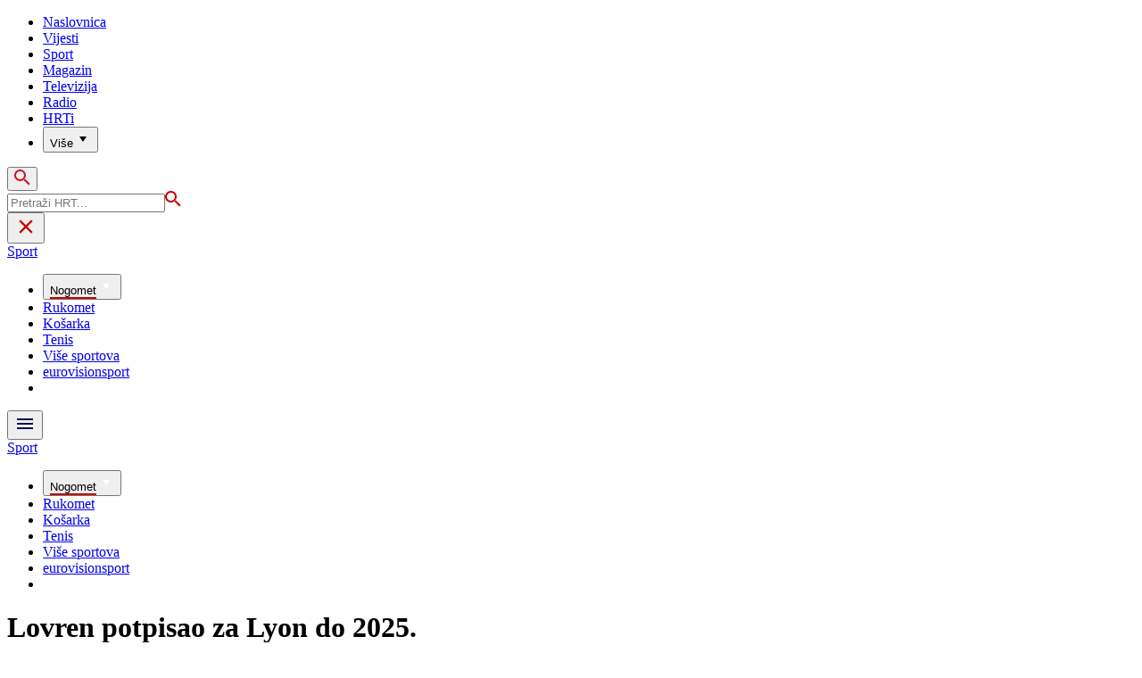

--- FILE ---
content_type: text/html; charset=utf-8
request_url: https://sport.hrt.hr/medunarodni-nogomet/lovren-potpisao-za-lyon-do-2025-10535072
body_size: 19717
content:
<!DOCTYPE html><html lang="hr"><head><meta charSet="utf-8"/><meta property="og:site_name" content="Hrvatska radiotelevizija"/><meta name="robots" content="max-image-preview:large"/><script type="application/ld+json" id="j1">{"@type":"NewsArticle","mainEntityOfPage":{"@type":"WebPage","@id":"https://sport.hrt.hr/medunarodni-nogomet/lovren-potpisao-za-lyon-do-2025-10535072"},"headline":"Lovren potpisao za Lyon do 2025.","description":"Hrvatski reprezentativac Dejan Lovren vratio se u Lyon, čiji je dres nosio od 2010. do 2013., potvrdio je francuski klub.\n\n\n","image":["https://api.hrt.hr/media/3c/5e/lovren-lyon-20230102112345.jpg"],"publisher":{"@type":"Organization","name":"HRT","logo":{"@type":"ImageObject","url":"https://www.hrt.hr/static/hrtFooter.png"}},"datePublished":"2023-01-02T11:24:06.9350318Z","dateModified":"2023-01-02T11:24:06.9350318Z","@context":"https://schema.org","keywords":""}</script><meta name="description" content="Hrvatski reprezentativac Dejan Lovren vratio se u Lyon, čiji je dres nosio od 2010. do 2013., potvrdio je francuski klub.


"/><meta name="twitter:description" content="Hrvatski reprezentativac Dejan Lovren vratio se u Lyon, čiji je dres nosio od 2010. do 2013., potvrdio je francuski klub.


"/><meta property="og:description" content="Hrvatski reprezentativac Dejan Lovren vratio se u Lyon, čiji je dres nosio od 2010. do 2013., potvrdio je francuski klub.


"/><meta property="og:title" content="Lovren potpisao za Lyon do 2025."/><meta name="twitter:title" content="Lovren potpisao za Lyon do 2025."/><meta property="og:image" content="https://api.hrt.hr/media/3c/5e/lovren-lyon-20230102112345.webp"/><meta name="twitter:image" content="https://api.hrt.hr/media/3c/5e/lovren-lyon-20230102112345.webp"/><meta property="fb:app_id" content="458467194490146"/><meta name="pubdate" content="2023-01-02T11:24:06.9350318Z"/><meta property="og:type" content="article"/><meta property="og:url" content="https://sport.hrt.hr/medunarodni-nogomet/lovren-potpisao-za-lyon-do-2025-10535072"/><meta name="twitter:card" content="summary_large_image"/><meta name="twitter:site" content="@HRTsport"/><link rel="canonical" href="https://sport.hrt.hr/medunarodni-nogomet/lovren-potpisao-za-lyon-do-2025-10535072"/><meta name="viewport" content="initial-scale=1.0, width=device-width"/><meta name="google-adsense-account" content="ca-pub-3157105357205549"/><title>Lovren potpisao za Lyon do 2025. - HRT</title><link rel="preload" href="/Fonts/HRTweb-FuturaPT/Fonts/1062062/8561ff53-41a4-4747-9832-eae0f022225d.woff2" as="font" crossorigin="anonymous"/><link rel="preload" href="/Fonts/HRTweb-FuturaPT/Fonts/1062014/eefb4a0a-90e8-4703-994a-d58c1de8687e.woff2" as="font" crossorigin="anonymous"/><link rel="preload" href="/Fonts/HRTweb-FuturaPT/Fonts/1062074/91597685-99ad-4a3c-81b0-84491562b714.woff2" as="font" crossorigin="anonymous"/><script async="" src="https://pagead2.googlesyndication.com/pagead/js/adsbygoogle.js?client=ca-pub-3157105357205549" crossorigin="anonymous"></script><script type="text/javascript" src="/js/iprom.js"></script><script async="" src="https://securepubads.g.doubleclick.net/tag/js/gpt.js"></script><script>
              window.googletag = window.googletag || {cmd: []};
              googletag.cmd.push(function() {
                googletag.defineSlot('/1044012/HRT_underarticle_L_300x300', [[200, 200], [1, 1], [300, 300], [160, 160], [250, 250], [300, 250]], 'div-gpt-ad-1657620534770-0').addService(googletag.pubads());
                googletag.pubads().enableSingleRequest();
                googletag.enableServices();
              });
            </script><script>
              window.googletag = window.googletag || {cmd: []};
              googletag.cmd.push(function() {
                googletag.defineSlot('/1044012/HRT_underarticle_R_300x300', [[300, 300], [1, 1], [200, 200], [250, 250], [300, 250]], 'div-gpt-ad-1657619086178-0').addService(googletag.pubads());
                googletag.pubads().enableSingleRequest();
                googletag.enableServices();
              });
            </script><script>
                  var w2g = w2g || {};
                  w2g.hostname = 'https://www.hrt.hr/';
                  w2g.targeting = {
                    section: ["sport"],
                  }; 
              </script><script type="text/javascript" src="https://lib.wtg-ads.com/publisher/www.hrt.hr/lib.min.js" async=""></script><link rel="preload" as="image" imagesrcset="/_next/image?url=https%3A%2F%2Fapi.hrt.hr%2Fmedia%2F3c%2F5e%2F740x438-lovren-lyon-20230102112345.webp&amp;w=375&amp;q=100 375w, /_next/image?url=https%3A%2F%2Fapi.hrt.hr%2Fmedia%2F3c%2F5e%2F740x438-lovren-lyon-20230102112345.webp&amp;w=1280&amp;q=100 1280w" imagesizes="100vw"/><meta name="next-head-count" content="32"/><link rel="preload" href="/_next/static/css/ae2b898e015d404c6bbf.css" as="style"/><link rel="stylesheet" href="/_next/static/css/ae2b898e015d404c6bbf.css" data-n-g=""/><link rel="preload" href="/_next/static/css/e1884dfa4c742e66d110.css" as="style"/><link rel="stylesheet" href="/_next/static/css/e1884dfa4c742e66d110.css" data-n-p=""/><noscript data-n-css=""></noscript><link rel="preload" href="/_next/static/chunks/webpack-50bee04d1dc61f8adf5b.js" as="script"/><link rel="preload" href="/_next/static/chunks/framework.4773e3de25f30d26e781.js" as="script"/><link rel="preload" href="/_next/static/chunks/fce00c7e3105f60965ad3a4d49a175fcc2c1ddf6.962874caee377834bffd.js" as="script"/><link rel="preload" href="/_next/static/chunks/357417b0c38c9dd1ac51b101616aca288ebbc5ce.032c45fe4928921d9502.js" as="script"/><link rel="preload" href="/_next/static/chunks/main-bbf2b5500c871b6f1348.js" as="script"/><link rel="preload" href="/_next/static/chunks/pages/_app-aa8e938138e5666b2776.js" as="script"/><link rel="preload" href="/_next/static/chunks/75fc9c18.851b46342beeff380cfd.js" as="script"/><link rel="preload" href="/_next/static/chunks/abc91d2861b7db4e1aec20b9ac1b60f4c4c25ff3.7e7bbae7420c474be477.js" as="script"/><link rel="preload" href="/_next/static/chunks/56424799b10483ca52d8b9d25ae57fe61a4df3aa.be81aea8d0571f9adbb9.js" as="script"/><link rel="preload" href="/_next/static/chunks/fc2a82b9383036313eeaddb28db511ee581b6df6.0ff00c24782c0ab4f5b2.js" as="script"/><link rel="preload" href="/_next/static/chunks/1d3eb038de337d52499cd64cece20a8abd61445b.03e9661e8cd83757445d.js" as="script"/><link rel="preload" href="/_next/static/chunks/e95df07f7d38fe831e9becdbde808a55a766ba71.d2a46dd8f59f176a834f.js" as="script"/><link rel="preload" href="/_next/static/chunks/pages/%5B...slug%5D-41ffb819e04df3c1118c.js" as="script"/></head><body><div id="__next"><div class="w-full overflow-hidden"><header class="relative w-full z-40"><div class="z-50 bg-white relative hidden lg:flex lg:h-30 h-28 text-black2 px-6 sm:px-20"><div class="relative flex w-full justify-between"><a href="/" id="logo" class="my-auto logo dark z-60"></a><nav class="my-auto futuraBlack hidden lg:flex"><ul class="flex text-base"><li class="mr-20"><a href="https://www.hrt.hr" class="text-black uppercase leading-lessTight">Naslovnica</a></li><li class="mr-20"><a href="https://vijesti.hrt.hr" class="text-black uppercase leading-lessTight">Vijesti</a></li><li class="mr-20"><a href="https://sport.hrt.hr" class="text-red2 uppercase leading-lessTight">Sport</a></li><li class="mr-20"><a href="https://magazin.hrt.hr" class="text-black uppercase leading-lessTight">Magazin</a></li><li class="mr-20"><a href="https://hrtprikazuje.hrt.hr" class="text-black uppercase leading-lessTight">Televizija</a></li><li class="mr-20"><a href="https://radio.hrt.hr" class="text-black uppercase leading-lessTight">Radio</a></li><li class="mr-20"><a href="https://hrti.hrt.hr/home" class="text-black uppercase leading-lessTight">HRTi</a></li><div class="relative"><li class="mr-20"><button class="uppercase leading-lessTight flex focus:outline-none" aria-label="Više"><span>Više</span><svg class="align-middle z-50 mr-2 -mt-1.8px" width="20" height="20" viewBox="0 0 20 20" fill="none" xmlns="http://www.w3.org/2000/svg"><path d="M15 8L10.97 14L7 8H15Z" fill="#000000"></path></svg></button></li><div class="hidden lg:block transform absolute subdropdown z-70" style="min-width:200px;top:35px;right:60px;box-shadow:0px 5px 5px 0px rgba(0, 0, 0, 0.4)" tabindex="0"></div></div></ul><button class="focus:outline-none" aria-label="tražilica"><svg width="18" height="18" viewBox="0 0 18 18" fill="none" xmlns="http://www.w3.org/2000/svg"><path d="M6.5 0C8.22391 0 9.87721 0.684819 11.0962 1.90381C12.3152 3.12279 13 4.77609 13 6.5C13 8.11 12.41 9.59 11.44 10.73L11.71 11H12.5L17.5 16L16 17.5L11 12.5V11.71L10.73 11.44C9.55055 12.4468 8.05071 12.9999 6.5 13C4.77609 13 3.12279 12.3152 1.90381 11.0962C0.684819 9.87721 0 8.22391 0 6.5C0 4.77609 0.684819 3.12279 1.90381 1.90381C3.12279 0.684819 4.77609 0 6.5 0ZM6.5 2C4 2 2 4 2 6.5C2 9 4 11 6.5 11C9 11 11 9 11 6.5C11 4 9 2 6.5 2Z" fill="url(#paint0_linear)"></path><defs><linearGradient id="paint0_linear" x1="0" y1="17.5" x2="31.5" y2="-14.5833" gradientUnits="userSpaceOnUse"><stop stop-color="#FF0000"></stop><stop offset="0.989187" stop-color="#444F8D"></stop></linearGradient></defs></svg></button></nav></div><div class="z-50 relative search  "><input type="text" class="focus:outline-none rounded-lg searchInput " placeholder="Pretraži HRT..." value=""/><a href="https://www.hrt.hr/pretraga?q=" class="hidden lg:hidden absolute top-2 bottom-0 my-auto" style="height:18px;left:11px"><svg width="18" height="18" viewBox="0 0 18 18" fill="none" xmlns="http://www.w3.org/2000/svg"><path d="M6.5 0C8.22391 0 9.87721 0.684819 11.0962 1.90381C12.3152 3.12279 13 4.77609 13 6.5C13 8.11 12.41 9.59 11.44 10.73L11.71 11H12.5L17.5 16L16 17.5L11 12.5V11.71L10.73 11.44C9.55055 12.4468 8.05071 12.9999 6.5 13C4.77609 13 3.12279 12.3152 1.90381 11.0962C0.684819 9.87721 0 8.22391 0 6.5C0 4.77609 0.684819 3.12279 1.90381 1.90381C3.12279 0.684819 4.77609 0 6.5 0ZM6.5 2C4 2 2 4 2 6.5C2 9 4 11 6.5 11C9 11 11 9 11 6.5C11 4 9 2 6.5 2Z" fill="#ca0000"></path></svg></a></div><button style="outline:none" class="z-10 hidden absolute right-20 top-0 bottom-0 m-auto lg:hidden" aria-label="zatvori tražilicu"><svg xmlns="http://www.w3.org/2000/svg" height="26" viewBox="0 0 24 24" width="26"><path d="M0 0h24v24H0V0z" fill="none"></path><path d="M19 6.41L17.59 5 12 10.59 6.41 5 5 6.41 10.59 12 5 17.59 6.41 19 12 13.41 17.59 19 19 17.59 13.41 12 19 6.41z" fill="#CA0000"></path></svg></button></div><div class="relative w-full hidden lg:flex lg:px-20 h-22"><div class="absolute inset-0 w-full h-full" style="background-color:#08124C"></div><nav class="flex w-full my-auto justify-between"><a href="/" class="block"><div class="text-2xl relative z-50 futuraBlack text-white">Sport</div></a><ul class="my-auto flex text-base text-white futuraBlack"><div class="relative"><li class="mr-20"><button class="uppercase leading-lessTight flex focus:outline-none" aria-label="Nogomet"><span style="border-bottom:2px solid #ca0000">Nogomet</span><svg class="align-middle z-50 mr-2 -mt-1.8px" width="20" height="20" viewBox="0 0 20 20" fill="none" xmlns="http://www.w3.org/2000/svg"><path d="M15 8L10.97 14L7 8H15Z" fill="#ffffff"></path></svg></button></li><div class="hidden lg:block transform absolute subdropdown z-70" style="min-width:200px;top:35px;right:60px;box-shadow:0px 5px 5px 0px rgba(0, 0, 0, 0.4)" tabindex="0"></div></div><li class="mr-20 relative z-40"><a href="https://sport.hrt.hr/rukomet" class="uppercase leading-lessTight">Rukomet</a></li><li class="mr-20 relative z-40"><a href="https://sport.hrt.hr/kosarka" class="uppercase leading-lessTight">Košarka</a></li><li class="mr-20 relative z-40"><a href="https://sport.hrt.hr/tenis" class="uppercase leading-lessTight">Tenis</a></li><li class="mr-20 relative z-40"><a href="https://sport.hrt.hr/vise-sportova" class="uppercase leading-lessTight">Više sportova</a></li><li class="mr-20 relative z-40"><a href="https://sport.hrt.hr/eurovisionsport" class="uppercase leading-lessTight">eurovisionsport</a></li><li style="width:18px;height:18px"></li></ul></nav></div><div class="w-full relative z-70 lg:hidden"><div class="pt-4 px-8 md:px-16 h-16 flex items-start justify-between bg-white"><a href="/" id="logo" class="logo dark z-60"></a><button class="flex-grow-0 -mt-1.8px" style="outline:none" aria-label="Otvori mobilne meni"><svg width="24" height="24" viewBox="0 0 24 24" fill="none" xmlns="http://www.w3.org/2000/svg"><path d="M3 18V16H21V18H3ZM3 13V11H21V13H3ZM3 8V6H21V8H3Z" fill="#08124C"></path></svg></button></div><div class="relative z-70 flex w-full h-16"><div class="absolute inset-0 w-full h-full z-40" style="background-color:#08124C"></div><div class="z-70 relative w-full h-full flex my-auto"><div style="opacity:1" class="z-50 absolute top-2 left-8 text-xl flex-grow-0 futuraBlack text-white"><a href="/">Sport</a></div><ul class="z-40 no-scrollbar pl-62 py-4 w-full overflow-x-scroll relative my-auto flex items-center text-base text-white futuraMid"><div class="relative z-70"><li class="mr-12 lg:mr-20"><button class="capitalize lg:uppercase whitespace-no-wrap leading-lessTight flex" style="outline:none" aria-label="Nogomet"><span style="border-bottom:2px solid #ca0000">Nogomet</span><svg class="align-middle z-50 mr-2 -mt-1.8px" width="20" height="20" viewBox="0 0 20 20" fill="none" xmlns="http://www.w3.org/2000/svg"><path d="M15 8L10.97 14L7 8H15Z" fill="#ffffff"></path></svg></button></li></div><li class="mr-12"><a href="https://sport.hrt.hr/rukomet" class="whitespace-no-wrap leading-lessTight">Rukomet</a></li><li class="mr-12"><a href="https://sport.hrt.hr/kosarka" class="whitespace-no-wrap leading-lessTight">Košarka</a></li><li class="mr-12"><a href="https://sport.hrt.hr/tenis" class="whitespace-no-wrap leading-lessTight">Tenis</a></li><li class="mr-12"><a href="https://sport.hrt.hr/vise-sportova" class="whitespace-no-wrap leading-lessTight">Više sportova</a></li><li class="mr-12"><a href="https://sport.hrt.hr/eurovisionsport" class="whitespace-no-wrap leading-lessTight">eurovisionsport</a></li><li style="width:18px;height:18px"></li></ul></div></div></div><div class="block lg:hidden transform absolute mobile-subdropdown z-70 rounded-lg" style="z-index:100000" tabindex="0"></div></header><div class="container mx-auto mt-1 flex"><div class="hidden lg:block xl:w-1/12 px-0.2 xl:px-4"></div><div class="w-full desktopArticleBanner iAdserver hidden lg:block xl:w-11/12" data-iadserver-zone="1958"><script>_ipromNS('zone',1958)</script></div><div class="w-full iAdserver block lg:hidden" data-iadserver-zone="1959"><script>_ipromNS('zone',1959)</script></div></div><div class="container mx-auto"><div class="-mx-0.2 xl:-mx-4 flex"><div class="hidden xl:block xl:w-1/12 px-0.2 xl:px-4"></div><div class="w-full xl:w-9/12 px-0.2 xl:px-4"><h1 class="futuraBlack text-2xl xl:text-6xl leading-tight mt-5 xl:mt-12">Lovren potpisao za Lyon do 2025.</h1><div class="flex flex-wrap mt-4 sm:mt-2 xl:mt-10" style="color:#505050"><p class="text-sm leading-tighter">02.01.2023.</p><span class="mx-2 leading-tighter" style="border-left:1px solid #FF0000"></span><p class="text-sm leading-tighter">12:24</p><span class="mx-2 leading-tighter" style="border-left:1px solid #FF0000"></span><p class="text-sm leading-tighter">Autor: <!-- -->A.M./HRT/Hina</p></div></div></div><div class="-mx-0.2 xl:-mx-4 xl:flex mt-4 xl:mt-10"><div class="hidden xl:block xl:w-1/12 h-screen px-0.2 xl:px-4"><div class="h-screen "><p class="text-sm futura futuraMid">PODIJELI</p><a><div class="mt-4 cursor-pointer"><svg width="30" height="34" viewBox="0 0 24 24" fill="none" xmlns="http://www.w3.org/2000/svg"><path fill="#395185" fill-rule="evenodd" clip-rule="evenodd" d="M13.875 23.8544C19.6118 22.9542 24 17.9896 24 12C24 5.37258 18.6274 0 12 0C5.37258 0 0 5.37258 0 12C0 17.9896 4.38819 22.9542 10.125 23.8544V15.0781H7V11.4531H10.125V8.78125C10.125 7.26042 10.5495 6.08333 11.3984 5.25C12.2474 4.41667 13.3802 4 14.7969 4C15.9948 4 16.9219 4.04688 17.5781 4.14062V7.375L15.6719 7.39062C14.9635 7.39062 14.487 7.53646 14.2422 7.82812C13.9974 8.11979 13.875 8.55729 13.875 9.14062V11.4531H17.4531L16.9844 15.0781H13.875V23.8544Z"></path></svg></div></a><a><div class="mt-4 cursor-pointer"><svg width="28" height="28" viewBox="0 0 40 40" fill="none" xmlns="http://www.w3.org/2000/svg"><path d="M23.2936 16.9373L37.8643 0H34.4115L21.7597 14.7064L11.6548 0H0L15.2806 22.2387L0 40H3.45299L16.8136 24.4695L27.4851 40H39.1399L23.2927 16.9373H23.2936ZM18.5642 22.4346L17.016 20.2201L4.69715 2.59936H10.0007L19.9422 16.8199L21.4904 19.0344L34.4131 37.5189H29.1095L18.5642 22.4354V22.4346Z" fill="#000000"></path></svg></div></a><a title="E-mail" href="mailto:?subject=Lovren potpisao za Lyon do 2025.&amp;body=https://sport.hrt.hr/medunarodni-nogomet/lovren-potpisao-za-lyon-do-2025-10535072"><div class="mt-4 cursor-pointer"><svg width="30" height="30" viewBox="0 0 30 30" fill="none" xmlns="http://www.w3.org/2000/svg"><path d="M26.25 5.625H3.75C3.25272 5.625 2.77581 5.82254 2.42417 6.17417C2.07254 6.52581 1.875 7.00272 1.875 7.5V22.5C1.875 22.9973 2.07254 23.4742 2.42417 23.8258C2.77581 24.1775 3.25272 24.375 3.75 24.375H26.25C26.7473 24.375 27.2242 24.1775 27.5758 23.8258C27.9275 23.4742 28.125 22.9973 28.125 22.5V7.5C28.125 7.00272 27.9275 6.52581 27.5758 6.17417C27.2242 5.82254 26.7473 5.625 26.25 5.625ZM24.1875 7.5L15 13.8562L5.8125 7.5H24.1875ZM3.75 22.5V8.35312L14.4656 15.7687C14.6226 15.8776 14.809 15.936 15 15.936C15.191 15.936 15.3774 15.8776 15.5344 15.7687L26.25 8.35312V22.5H3.75Z" fill="#395185"></path></svg></div></a><button style="outline:none"><div class="cursor-pointer"><svg width="30" height="30" viewBox="0 0 30 30" fill="none" xmlns="http://www.w3.org/2000/svg"><path d="M11.9137 10.3125H7.5C6.00816 10.3125 4.57742 10.9051 3.52252 11.96C2.46763 13.0149 1.875 14.4457 1.875 15.9375C1.875 17.4293 2.46763 18.8601 3.52252 19.915C4.57742 20.9699 6.00816 21.5625 7.5 21.5625H13.125C14.0251 21.563 14.9122 21.3474 15.7118 20.9339C16.5114 20.5205 17.2 19.9211 17.7199 19.1863C18.2398 18.4515 18.5757 17.6026 18.6995 16.711C18.8233 15.8194 18.7313 14.9112 18.4312 14.0625H16.875C16.7137 14.0625 16.5562 14.0812 16.4062 14.1206C16.7225 14.6916 16.8842 15.3352 16.8754 15.9878C16.8667 16.6404 16.6878 17.2794 16.3564 17.8417C16.0249 18.4039 15.5525 18.87 14.9858 19.1937C14.4191 19.5174 13.7777 19.6876 13.125 19.6875H7.5C6.50544 19.6875 5.55161 19.2924 4.84835 18.5891C4.14509 17.8859 3.75 16.9321 3.75 15.9375C3.75 14.9429 4.14509 13.9891 4.84835 13.2858C5.55161 12.5826 6.50544 12.1875 7.5 12.1875H10.3781C10.7869 11.4825 11.3062 10.8487 11.9156 10.3125H11.9137Z" fill="#395185"></path><path d="M16.874 10.3125C15.9739 10.312 15.0868 10.5276 14.2872 10.9411C13.4877 11.3545 12.799 11.9539 12.2792 12.6887C11.7593 13.4235 11.4233 14.2724 11.2995 15.164C11.1758 16.0556 11.2677 16.9638 11.5678 17.8125H13.6265C13.2974 17.2424 13.1241 16.5958 13.1241 15.9375C13.1241 15.2793 13.2974 14.6326 13.6265 14.0625C13.9556 13.4925 14.429 13.0191 14.9991 12.6899C15.5691 12.3608 16.2158 12.1875 16.874 12.1875H22.499C23.4936 12.1875 24.4474 12.5826 25.1507 13.2858C25.854 13.9891 26.249 14.9429 26.249 15.9375C26.249 16.9321 25.854 17.8859 25.1507 18.5892C24.4474 19.2924 23.4936 19.6875 22.499 19.6875H19.6209C19.213 20.3914 18.6937 21.0246 18.0834 21.5625H22.499C23.2377 21.5625 23.9692 21.417 24.6516 21.1343C25.3341 20.8516 25.9542 20.4373 26.4765 19.915C26.9988 19.3926 27.4132 18.7726 27.6959 18.0901C27.9785 17.4076 28.124 16.6762 28.124 15.9375C28.124 15.1988 27.9785 14.4674 27.6959 13.7849C27.4132 13.1024 26.9988 12.4824 26.4765 11.96C25.9542 11.4377 25.3341 11.0234 24.6516 10.7407C23.9692 10.458 23.2377 10.3125 22.499 10.3125H16.874Z" fill="#395185"></path></svg></div></button></div></div><div class="w-full xl:w-7/12 px-0.2 xl:px-4 text-lg a-body"><div class="mb-3 xl:mb-12 relative mainArticleImage"><div style="display:block;overflow:hidden;position:relative;box-sizing:border-box;margin:0"><div style="display:block;box-sizing:border-box;padding-top:56.12403100775194%"></div><img alt="Dejan Lovren" sizes="100vw" srcSet="/_next/image?url=https%3A%2F%2Fapi.hrt.hr%2Fmedia%2F3c%2F5e%2F740x438-lovren-lyon-20230102112345.webp&amp;w=375&amp;q=100 375w, /_next/image?url=https%3A%2F%2Fapi.hrt.hr%2Fmedia%2F3c%2F5e%2F740x438-lovren-lyon-20230102112345.webp&amp;w=1280&amp;q=100 1280w" src="/_next/image?url=https%3A%2F%2Fapi.hrt.hr%2Fmedia%2F3c%2F5e%2F740x438-lovren-lyon-20230102112345.webp&amp;w=1280&amp;q=100" decoding="async" style="position:absolute;top:0;left:0;bottom:0;right:0;box-sizing:border-box;padding:0;border:none;margin:auto;display:block;width:0;height:0;min-width:100%;max-width:100%;min-height:100%;max-height:100%"/></div><div class="absolute z-10 w-full right-0 bottom-0"><div class="text-white py-3 pl-6 pr-12 flex flex-col xl:flex-row justify-between imageDesc"><div class="leading-lessTight text-sm xl:text-base">Dejan Lovren</div><div class="leading-lessTight text-sm xl:text-base">Foto: <!-- -->@OL<!-- --> / <!-- -->Twitter</div></div></div></div><div class="hidden md:flex xl:hidden mb-4"><span class="mr-4"><a><div class="mt-4 cursor-pointer"><svg width="30" height="31" viewBox="0 0 24 24" fill="none" xmlns="http://www.w3.org/2000/svg"><path fill="#395185" fill-rule="evenodd" clip-rule="evenodd" d="M13.875 23.8544C19.6118 22.9542 24 17.9896 24 12C24 5.37258 18.6274 0 12 0C5.37258 0 0 5.37258 0 12C0 17.9896 4.38819 22.9542 10.125 23.8544V15.0781H7V11.4531H10.125V8.78125C10.125 7.26042 10.5495 6.08333 11.3984 5.25C12.2474 4.41667 13.3802 4 14.7969 4C15.9948 4 16.9219 4.04688 17.5781 4.14062V7.375L15.6719 7.39062C14.9635 7.39062 14.487 7.53646 14.2422 7.82812C13.9974 8.11979 13.875 8.55729 13.875 9.14062V11.4531H17.4531L16.9844 15.0781H13.875V23.8544Z"></path></svg></div></a></span><span class="mr-4"><a><div class="mt-4 cursor-pointer"><svg width="28" height="28" viewBox="0 0 40 40" fill="none" xmlns="http://www.w3.org/2000/svg"><path d="M23.2936 16.9373L37.8643 0H34.4115L21.7597 14.7064L11.6548 0H0L15.2806 22.2387L0 40H3.45299L16.8136 24.4695L27.4851 40H39.1399L23.2927 16.9373H23.2936ZM18.5642 22.4346L17.016 20.2201L4.69715 2.59936H10.0007L19.9422 16.8199L21.4904 19.0344L34.4131 37.5189H29.1095L18.5642 22.4354V22.4346Z" fill="#000000"></path></svg></div></a></span><span class="mr-4"><a href="https://api.whatsapp.com/send?text=https://sport.hrt.hr/medunarodni-nogomet/lovren-potpisao-za-lyon-do-2025-10535072" target="_blank"><div class="mt-4 cursor-pointer"><svg width="30" height="31" viewBox="0 0 30 30" fill="none" xmlns="http://www.w3.org/2000/svg"><path d="M15.045 7.63684C10.5013 7.63684 6.80625 11.6543 6.80375 16.5919C6.8025 18.6075 7.34625 20.1174 8.25875 21.6967L7.42625 25.002L10.5438 24.1132C11.94 25.0143 13.2737 25.5552 15.0375 25.5552C19.5775 25.5552 23.2762 21.5377 23.2775 16.5987C23.2812 11.6503 19.6 7.6382 15.045 7.63684ZM19.89 20.4436C19.6838 21.0729 18.6938 21.6464 18.2188 21.7239C17.7925 21.7932 17.2525 21.8217 16.6587 21.6179C16.2987 21.4942 15.8375 21.3284 15.2475 21.0511C12.7638 19.885 11.1413 17.1655 11.0175 16.9861C10.8938 16.8067 10.0063 15.5264 10.0063 14.2013C10.0063 12.8762 10.6462 12.2252 10.8725 11.9547C11.1 11.6829 11.3675 11.6149 11.5325 11.6149L12.0075 11.6244C12.16 11.6326 12.3638 11.5619 12.565 12.0865C12.7712 12.6261 13.2662 13.9512 13.3288 14.0858C13.39 14.2203 13.4325 14.378 13.3488 14.5574C13.2662 14.7368 13.225 14.8496 13.1012 15.0059L12.73 15.4775C12.6062 15.612 12.4775 15.7574 12.6213 16.0265C12.7663 16.2957 13.2625 17.1777 13.9988 17.8912C14.945 18.8086 15.7425 19.0927 15.99 19.2272C16.2375 19.3618 16.3825 19.34 16.5262 19.1593C16.6712 18.9799 17.145 18.3737 17.31 18.1033C17.475 17.8328 17.64 17.879 17.8675 17.9687C18.095 18.0584 19.3125 18.7094 19.56 18.8453C19.8075 18.9799 19.9725 19.0478 20.035 19.1593C20.0963 19.2748 20.0963 19.8144 19.89 20.4436ZM0 0.380615V32.999H30V0.380615H0H0ZM15.0413 27.375C13.3825 27.375 11.7488 26.9224 10.3013 26.0635L5.0475 27.5626L6.45375 21.9794C5.58625 20.3458 5.13 18.492 5.13125 16.5919C5.13375 10.65 9.57875 5.81701 15.0413 5.81701C17.6925 5.81837 20.1812 6.94098 22.0525 8.97691C23.9237 11.0128 24.9538 13.7215 24.9525 16.6001C24.95 22.5421 20.5037 27.375 15.0413 27.375Z" fill="#4DCB5B"></path></svg></div></a></span><span class="mr-4"><a title="E-mail" href="mailto:?subject=Lovren potpisao za Lyon do 2025.&amp;body=https://sport.hrt.hr/medunarodni-nogomet/lovren-potpisao-za-lyon-do-2025-10535072"><div class="mt-4 cursor-pointer"><svg width="30" height="30" viewBox="0 0 30 30" fill="none" xmlns="http://www.w3.org/2000/svg"><path d="M26.25 5.625H3.75C3.25272 5.625 2.77581 5.82254 2.42417 6.17417C2.07254 6.52581 1.875 7.00272 1.875 7.5V22.5C1.875 22.9973 2.07254 23.4742 2.42417 23.8258C2.77581 24.1775 3.25272 24.375 3.75 24.375H26.25C26.7473 24.375 27.2242 24.1775 27.5758 23.8258C27.9275 23.4742 28.125 22.9973 28.125 22.5V7.5C28.125 7.00272 27.9275 6.52581 27.5758 6.17417C27.2242 5.82254 26.7473 5.625 26.25 5.625ZM24.1875 7.5L15 13.8562L5.8125 7.5H24.1875ZM3.75 22.5V8.35312L14.4656 15.7687C14.6226 15.8776 14.809 15.936 15 15.936C15.191 15.936 15.3774 15.8776 15.5344 15.7687L26.25 8.35312V22.5H3.75Z" fill="#395185"></path></svg></div></a></span><span class="mr-4 flex pt-2"><button style="outline:none"><div class="cursor-pointer"><svg width="30" height="30" viewBox="0 0 30 30" fill="none" xmlns="http://www.w3.org/2000/svg"><path d="M11.9137 10.3125H7.5C6.00816 10.3125 4.57742 10.9051 3.52252 11.96C2.46763 13.0149 1.875 14.4457 1.875 15.9375C1.875 17.4293 2.46763 18.8601 3.52252 19.915C4.57742 20.9699 6.00816 21.5625 7.5 21.5625H13.125C14.0251 21.563 14.9122 21.3474 15.7118 20.9339C16.5114 20.5205 17.2 19.9211 17.7199 19.1863C18.2398 18.4515 18.5757 17.6026 18.6995 16.711C18.8233 15.8194 18.7313 14.9112 18.4312 14.0625H16.875C16.7137 14.0625 16.5562 14.0812 16.4062 14.1206C16.7225 14.6916 16.8842 15.3352 16.8754 15.9878C16.8667 16.6404 16.6878 17.2794 16.3564 17.8417C16.0249 18.4039 15.5525 18.87 14.9858 19.1937C14.4191 19.5174 13.7777 19.6876 13.125 19.6875H7.5C6.50544 19.6875 5.55161 19.2924 4.84835 18.5891C4.14509 17.8859 3.75 16.9321 3.75 15.9375C3.75 14.9429 4.14509 13.9891 4.84835 13.2858C5.55161 12.5826 6.50544 12.1875 7.5 12.1875H10.3781C10.7869 11.4825 11.3062 10.8487 11.9156 10.3125H11.9137Z" fill="#395185"></path><path d="M16.874 10.3125C15.9739 10.312 15.0868 10.5276 14.2872 10.9411C13.4877 11.3545 12.799 11.9539 12.2792 12.6887C11.7593 13.4235 11.4233 14.2724 11.2995 15.164C11.1758 16.0556 11.2677 16.9638 11.5678 17.8125H13.6265C13.2974 17.2424 13.1241 16.5958 13.1241 15.9375C13.1241 15.2793 13.2974 14.6326 13.6265 14.0625C13.9556 13.4925 14.429 13.0191 14.9991 12.6899C15.5691 12.3608 16.2158 12.1875 16.874 12.1875H22.499C23.4936 12.1875 24.4474 12.5826 25.1507 13.2858C25.854 13.9891 26.249 14.9429 26.249 15.9375C26.249 16.9321 25.854 17.8859 25.1507 18.5892C24.4474 19.2924 23.4936 19.6875 22.499 19.6875H19.6209C19.213 20.3914 18.6937 21.0246 18.0834 21.5625H22.499C23.2377 21.5625 23.9692 21.417 24.6516 21.1343C25.3341 20.8516 25.9542 20.4373 26.4765 19.915C26.9988 19.3926 27.4132 18.7726 27.6959 18.0901C27.9785 17.4076 28.124 16.6762 28.124 15.9375C28.124 15.1988 27.9785 14.4674 27.6959 13.7849C27.4132 13.1024 26.9988 12.4824 26.4765 11.96C25.9542 11.4377 25.3341 11.0234 24.6516 10.7407C23.9692 10.458 23.2377 10.3125 22.499 10.3125H16.874Z" fill="#395185"></path></svg></div></button></span></div><div class="p-0 w-full mb-8 xl:mb-12 font-semibold xl:w-85 text-lg articleText"><p>Hrvatski reprezentativac Dejan Lovren vratio se u Lyon, čiji je dres nosio od 2010. do 2013., potvrdio je francuski klub.</p><p>
</p><p>
</p><p>
</p></div><div id="wtg_inarticle_desktop_1" class="hidden xl:block mb-8"></div><div id="wtg_inarticle_mobile_1" class="block xl:hidden mb-8"></div><div class="p-0 mb-12 w-full xl:w-85 text-lg articleText"><p>Lovren je napustio ruski Zenit iz Sankt Peterburga, s kojim je imao ugovor do ljeta ove godine, i potpisao s Lyonom do 2025. Ruski mediji javljaju da je Zenit na transferu zaradio oko dva milijuna eura.</p><p><br></p><p>Lovren je za Lyon već igrao od 2010. do 2013. upisavši 102 nastupa u dresu "lavova" prije nego što je prodan u Southampton. Na stadionu St Mary's zadržao se tek jednu sezonu, a zatim je šest godina igrao za Liverpool prije nego što se 2020. preselio u Rusiju.</p><p><br></p><p>- Jako sam sretan što se vraćam u Lyon. Ovaj klub mi je otvorio vrata međunarodnog nogometa, to nikad neću zaboraviti. Ovdje me vežu mnoge uspomene, posebno s predsjednikom Jean-Michelom Aulasom koji me uvijek podržavao. Iz Lyona sam 2013. otišao sa žaljenjem jer sam imao osjećaj da nisam pokazao sve što sam mogao, rekao je hrvatski branič na dolasku.</p><p>
</p><p>
</p></div><div class="xl:w-85 xl:mb-12 mb-8 relative embedWrapper"><blockquote class="twitter-tweet"><p lang="en" dir="ltr">Official, completed. Croatian centre back Dejan Lovren leaves FC Zenit to join Olympique Lyon on permanent deal 🔵🔴🇭🇷 <a href="https://twitter.com/hashtag/OL?src=hash&amp;ref_src=twsrc%5Etfw">#OL</a><br><br>Contract signed until June 2025 for the former Liverpool player. <a href="https://t.co/8WX6M10Cbn">pic.twitter.com/8WX6M10Cbn</a></p>&mdash; Fabrizio Romano (@FabrizioRomano) <a href="https://twitter.com/FabrizioRomano/status/1609871904243912706?ref_src=twsrc%5Etfw">January 2, 2023</a></blockquote> <script async src="https://platform.twitter.com/widgets.js" charset="utf-8"></script></div><div class="p-0 mb-12 w-full xl:w-85 text-lg articleText"><p>U dresu Vatrenih Lovren je upisao 78 nastupa i postigao pet golova osvojivši svjetsko srebro 2018. u Rusiji, te nedavno katarsku broncu.</p><p><br></p><p>Veliku želju za igračem njegova profila imao je trener Lyona<strong> Laurent Blanc</strong>, koji je isticao da želi iskusnog stopera kojeg bi upario s talentiranim 20-godišnjim <strong>Castellom Lukebom</strong>.</p><p><br></p><p>Lyon je objavio kratki video u kojem Lovren čestita navijačima blagdane i donosi isječke iz njegove prve dionice u klubu.</p></div><div class="xl:w-85 xl:mb-12 mb-8 embed-container relative embedWrapper" style="padding-bottom:56.25%"><iframe width="560" height="315" src="https://www.youtube.com/embed/y_lyeaqyb30" title="YouTube video player" frameborder="0" allow="accelerometer; autoplay; clipboard-write; encrypted-media; gyroscope; picture-in-picture" allowfullscreen></iframe></div><div class="w-full flex flex-wrap -mx-4"></div><p class="font-semibold mt-12 xl:w-85 default-text">Vijesti HRT-a pratite na svojim pametnim telefonima i tabletima putem aplikacija za <a href="https://apps.apple.com/hr/app/hrtvijesti/id1457183989?l=hr">iOS </a>i <a href="https://play.google.com/store/apps/details?id=hr.hrt.vijesti">Android</a>. Pratite nas i na društvenim mrežama<a href="https://www.facebook.com/HRTvijesti/"> Facebook</a>,<a href="https://twitter.com/hrtvijesti"> Twitter</a>,<a href="https://www.instagram.com/hrvatska_radiotelevizija/"> Instagram</a>,<a href="https://www.tiktok.com/@hrvatska_radiotelevizija"> TikTok</a> i<a href="https://www.youtube.com/user/HRTnovimediji"> YouTube</a>!</p><div class="mt-12 xl:flex"><div>
                                <div id='div-gpt-ad-1657620534770-0' style='min-width: 160px; min-height: 160px;'>
                                    <script>
                                        googletag.cmd.push(function() { googletag.display('div-gpt-ad-1657620534770-0'); });
                                    </script>
                                </div>
                            </div><div class="mt-12 xl:mt-0 xl:ml-20">
                                <div id='div-gpt-ad-1657619086178-0' style='min-width: 200px; min-height: 200px;'>
                                    <script>
                                        googletag.cmd.push(function() { googletag.display('div-gpt-ad-1657619086178-0'); });
                                    </script>
                                </div>
                            </div></div></div><div class="block w-full px-0.2 xl:w-4/12 xl:px-4 mt-16  xl:mt-0"><div class="flex items-center"><span class="redLine mr-4"></span><button style="outline:none"><h2 class="text-1xl xl:text-2xl ml-4 futuraBlack xl:-mt-1 leading-midTight">Najnovije</h2></button><button style="outline:none"><h2 class="text-1xl xl:text-2xl ml-8 futuraBlack xl:-mt-1 leading-midTight text-gray2">Najčitanije</h2></button></div><div class="my-6"><a href="https://vijesti.hrt.hr/hrvatska/sindikat-znanosti-trazi-smjenu-ministra-bozinovica-12418548"><div class="relative latest-in-article-sidebar"><div style="display:block;overflow:hidden;position:absolute;top:0;left:0;bottom:0;right:0;box-sizing:border-box;margin:0"><noscript><img alt="Prosvjed Torcide" srcSet="/_next/image?url=https%3A%2F%2Fapi.hrt.hr%2Fmedia%2Ff3%2F94%2F360x194-pxl-081125-141553376-20251108151929.webp&amp;w=375&amp;q=100 375w, /_next/image?url=https%3A%2F%2Fapi.hrt.hr%2Fmedia%2Ff3%2F94%2F360x194-pxl-081125-141553376-20251108151929.webp&amp;w=1280&amp;q=100 1280w" src="https://api.hrt.hr/media/f3/94/360x194-pxl-081125-141553376-20251108151929.webp" decoding="async" style="position:absolute;top:0;left:0;bottom:0;right:0;box-sizing:border-box;padding:0;border:none;margin:auto;display:block;width:0;height:0;min-width:100%;max-width:100%;min-height:100%;max-height:100%;object-fit:cover"/></noscript><img alt="Prosvjed Torcide" src="[data-uri]" decoding="async" style="position:absolute;top:0;left:0;bottom:0;right:0;box-sizing:border-box;padding:0;border:none;margin:auto;display:block;width:0;height:0;min-width:100%;max-width:100%;min-height:100%;max-height:100%;object-fit:cover"/></div></div><div class="mt-6 grid grid-cols-10 gap-y-2"><div class="col-start-0 col-span-2 flex py-0 pl-2 text-center "><div class="my-auto"><p class="text-sm mb-1 text-gray2">prije</p><p class="font-normal my-auto text-blue text-base">5 min</p></div></div><h3 class="col-start-3 col-span-8  text-l my-auto xl:text-xl font-semibold leading-lessTight">Sindikat znanosti traži smjenu ministra Božinovića</h3></div></a></div><a href="https://vijesti.hrt.hr/hrvatska/most-bira-novo-vodstvo-grmoja-jedini-kandidat-za-predsjednika-12416549" class="block py-4 grid grid-cols-10 gap-y-2 border-solid border-t border-gray-400"><div class="col-start-1 col-span-2 flex text-center py-0 pl-2 "><div class="my-auto"><p class=" text-sm mb-1 text-gray2">prije</p><p class="font-normal my-auto text-blue text-base">8 min</p></div></div><div class="col-start-3 col-span-6 pr-2 xl:pr-2 flex"><h3 class="text-lg my-auto leading-lessTight">Nikola Grmoja novi predsjednik Mosta: Hrvatska će biti na prvom mjestu</h3></div><div class="col-start-9 col-span-2 flex"><div class="my-auto relative" style="height:71px;width:75px"><div style="display:block;overflow:hidden;position:absolute;top:0;left:0;bottom:0;right:0;box-sizing:border-box;margin:0"><noscript><img alt="Nikola Grmoja" srcSet="/_next/image?url=https%3A%2F%2Fapi.hrt.hr%2Fmedia%2F95%2F62%2F135x76-pxl-241025-140677169-20251107071218.webp&amp;w=375&amp;q=100 375w, /_next/image?url=https%3A%2F%2Fapi.hrt.hr%2Fmedia%2F95%2F62%2F135x76-pxl-241025-140677169-20251107071218.webp&amp;w=1280&amp;q=100 1280w" src="https://api.hrt.hr/media/95/62/135x76-pxl-241025-140677169-20251107071218.webp" decoding="async" style="position:absolute;top:0;left:0;bottom:0;right:0;box-sizing:border-box;padding:0;border:none;margin:auto;display:block;width:0;height:0;min-width:100%;max-width:100%;min-height:100%;max-height:100%;object-fit:cover"/></noscript><img alt="Nikola Grmoja" src="[data-uri]" decoding="async" style="position:absolute;top:0;left:0;bottom:0;right:0;box-sizing:border-box;padding:0;border:none;margin:auto;display:block;width:0;height:0;min-width:100%;max-width:100%;min-height:100%;max-height:100%;object-fit:cover"/></div></div></div></a><a href="https://vijesti.hrt.hr/hrvatska/velika-gorica-u-busevcu-otvoren-vatrogasni-dom-vrijedan-16-mil-eura-12418540" class="block py-4 grid grid-cols-10 gap-y-2 border-solid border-t border-gray-400"><div class="col-start-1 col-span-2 flex text-center py-0 pl-2 "><div class="my-auto"><p class=" text-sm mb-1 text-gray2">prije</p><p class="font-normal my-auto text-blue text-base">15 min</p></div></div><div class="col-start-3 col-span-6 pr-2 xl:pr-2 flex"><h3 class="text-lg my-auto leading-lessTight">Velika Gorica: U Buševcu otvoren vatrogasni dom vrijedan 1,6 mil. eura</h3></div><div class="col-start-9 col-span-2 flex"><div class="my-auto relative" style="height:71px;width:75px"><div style="display:block;overflow:hidden;position:absolute;top:0;left:0;bottom:0;right:0;box-sizing:border-box;margin:0"><noscript><img alt="U Buševcu otvoren novi vatrogasni dom vrijedan 1,6 milijuna eura" srcSet="/_next/image?url=https%3A%2F%2Fapi.hrt.hr%2Fmedia%2F6f%2Fc1%2F135x76-pxl-081125-141555151-20251108173358.webp&amp;w=375&amp;q=100 375w, /_next/image?url=https%3A%2F%2Fapi.hrt.hr%2Fmedia%2F6f%2Fc1%2F135x76-pxl-081125-141555151-20251108173358.webp&amp;w=1280&amp;q=100 1280w" src="https://api.hrt.hr/media/6f/c1/135x76-pxl-081125-141555151-20251108173358.webp" decoding="async" style="position:absolute;top:0;left:0;bottom:0;right:0;box-sizing:border-box;padding:0;border:none;margin:auto;display:block;width:0;height:0;min-width:100%;max-width:100%;min-height:100%;max-height:100%;object-fit:cover"/></noscript><img alt="U Buševcu otvoren novi vatrogasni dom vrijedan 1,6 milijuna eura" src="[data-uri]" decoding="async" style="position:absolute;top:0;left:0;bottom:0;right:0;box-sizing:border-box;padding:0;border:none;margin:auto;display:block;width:0;height:0;min-width:100%;max-width:100%;min-height:100%;max-height:100%;object-fit:cover"/></div></div></div></a><a href="https://sport.hrt.hr/medunarodni-nogomet/everton-i-west-ham-upisali-slavlja-12418528" class="block py-4 grid grid-cols-10 gap-y-2 border-solid border-t border-gray-400"><div class="col-start-1 col-span-2 flex text-center py-0 pl-2 "><div class="my-auto"><p class=" text-sm mb-1 text-gray2">prije</p><p class="font-normal my-auto text-blue text-base">20 min</p></div></div><div class="col-start-3 col-span-6 pr-2 xl:pr-2 flex"><h3 class="text-lg my-auto leading-lessTight">Everton i West Ham upisali pobjede</h3></div><div class="col-start-9 col-span-2 flex"><div class="my-auto relative" style="height:71px;width:75px"><div style="display:block;overflow:hidden;position:absolute;top:0;left:0;bottom:0;right:0;box-sizing:border-box;margin:0"><noscript><img alt="Trener Evertona David Moyes" srcSet="/_next/image?url=https%3A%2F%2Fapi.hrt.hr%2Fmedia%2Fee%2F09%2F135x76-2025-11-08t170841z-1836996803-up1elb81bmfsh-rtrmadp-3-soccer-england-eve-ful-20251108172801.webp&amp;w=375&amp;q=100 375w, /_next/image?url=https%3A%2F%2Fapi.hrt.hr%2Fmedia%2Fee%2F09%2F135x76-2025-11-08t170841z-1836996803-up1elb81bmfsh-rtrmadp-3-soccer-england-eve-ful-20251108172801.webp&amp;w=1280&amp;q=100 1280w" src="https://api.hrt.hr/media/ee/09/135x76-2025-11-08t170841z-1836996803-up1elb81bmfsh-rtrmadp-3-soccer-england-eve-ful-20251108172801.webp" decoding="async" style="position:absolute;top:0;left:0;bottom:0;right:0;box-sizing:border-box;padding:0;border:none;margin:auto;display:block;width:0;height:0;min-width:100%;max-width:100%;min-height:100%;max-height:100%;object-fit:cover"/></noscript><img alt="Trener Evertona David Moyes" src="[data-uri]" decoding="async" style="position:absolute;top:0;left:0;bottom:0;right:0;box-sizing:border-box;padding:0;border:none;margin:auto;display:block;width:0;height:0;min-width:100%;max-width:100%;min-height:100%;max-height:100%;object-fit:cover"/></div></div></div></a><div class="iAdserver hidden xl:block mt-12" data-iadserver-zone="32"><script>_ipromNS('zone',32)</script></div><div class="iAdserver block xl:hidden order-2" data-iadserver-zone="265"><script>_ipromNS('zone',265)</script></div><div id="wtg_sidebar_desktop_1" class="hidden xl:block mt-12"></div><div id="wtg_ispod_clanka_mobile" class="block xl:hidden mt-8"></div><div class="hidden"></div><div id="wtg_sidebar_desktop_2" class="hidden xl:block mt-12"></div></div></div></div><div class="container mx-auto"><div class="-mx-0.2 xl:-mx-4"><div class="hidden"></div><div class="px-0.2 order-last xl:px-4 mt-6 xl:mt-8 w-full" style="vertical-align:top" data-upscore-zone=""><a href="https://vijesti.hrt.hr"><h2 class="text-1xl xl:text-2xl flex items-center futuraBlack leading-midTight"><span class="redLine mr-4"></span>Vijesti</h2></a><div class="xl:flex xl:items-stretch -mx-0.2 xl:-mx-4 mt-4"><div class="xl:w-1/2 px-0.2 xl:px-4 relative" data-upscore-object-id="12416555"><a href="https://vijesti.hrt.hr/hrvatska/ids-bira-novog-predsjednika-izmedu-persurica-i-boljuncica-12416555" data-upscore-url=""><div class="relative text-white"><div style="display:block;overflow:hidden;position:relative;box-sizing:border-box;margin:0"><div style="display:block;box-sizing:border-box;padding-top:59.189189189189186%"></div><noscript><img alt="Loris Peršurić" srcSet="/_next/image?url=https%3A%2F%2Fapi.hrt.hr%2Fmedia%2F83%2Fbf%2F740x438-018-mpp-20251108154028.webp&amp;w=375&amp;q=100 375w, /_next/image?url=https%3A%2F%2Fapi.hrt.hr%2Fmedia%2F83%2Fbf%2F740x438-018-mpp-20251108154028.webp&amp;w=1280&amp;q=100 1280w" src="https://api.hrt.hr/media/83/bf/740x438-018-mpp-20251108154028.webp" decoding="async" style="position:absolute;top:0;left:0;bottom:0;right:0;box-sizing:border-box;padding:0;border:none;margin:auto;display:block;width:0;height:0;min-width:100%;max-width:100%;min-height:100%;max-height:100%"/></noscript><img alt="Loris Peršurić" src="[data-uri]" decoding="async" style="position:absolute;top:0;left:0;bottom:0;right:0;box-sizing:border-box;padding:0;border:none;margin:auto;display:block;width:0;height:0;min-width:100%;max-width:100%;min-height:100%;max-height:100%"/></div><div class="absolute z-10 w-full right-0 bottom-0"><div class="text-white py-6 pl-6 pr-12 sectionArticleTitleBkg"><h3 class="futuraBlack leading-lessTight text-1xl xl:text-2xl" data-upscore-title="">Loris Peršurić, novi predsjednik IDS-a, pobijedio Boljunčića</h3></div></div><div class="absolute z-20 left-2 top-2 flex"></div></div></a></div><div class="w-full xl:flex xl:flex-col xl:justify-between xl:w-1/2 px-0.2 xl:px-4 futuraBold"><article class="mt-8 xl:mt-0 border-b border-b-gray2 pb-6 xl:border-none xl:pb-0" data-upscore-object-id="12418459"><a href="https://vijesti.hrt.hr/hrvatska/hdz-hajdas-doncic-neka-postuje-ustav-i-isprica-se-zbog-uvreda-branitelja-12418459" data-upscore-url=""><div class="-mx-0.2 xl:-mx-4 flex"><div class="w-5/12 xl:w-1/3 px-0.2 xl:px-4"><div class="relative"><div style="display:block;overflow:hidden;position:relative;box-sizing:border-box;margin:0"><div style="display:block;box-sizing:border-box;padding-top:53.888888888888886%"></div><noscript><img alt="HDZ, arhivska fotografija " srcSet="/_next/image?url=https%3A%2F%2Fapi.hrt.hr%2Fmedia%2F57%2Fcd%2F360x194-090eb43b386b07b07a2102ba5efad337-20251108162652.webp&amp;w=375&amp;q=100 375w, /_next/image?url=https%3A%2F%2Fapi.hrt.hr%2Fmedia%2F57%2Fcd%2F360x194-090eb43b386b07b07a2102ba5efad337-20251108162652.webp&amp;w=1280&amp;q=100 1280w" src="https://api.hrt.hr/media/57/cd/360x194-090eb43b386b07b07a2102ba5efad337-20251108162652.webp" decoding="async" style="position:absolute;top:0;left:0;bottom:0;right:0;box-sizing:border-box;padding:0;border:none;margin:auto;display:block;width:0;height:0;min-width:100%;max-width:100%;min-height:100%;max-height:100%"/></noscript><img alt="HDZ, arhivska fotografija " src="[data-uri]" decoding="async" style="position:absolute;top:0;left:0;bottom:0;right:0;box-sizing:border-box;padding:0;border:none;margin:auto;display:block;width:0;height:0;min-width:100%;max-width:100%;min-height:100%;max-height:100%"/></div><div class="absolute z-20 left-2 bottom-2 flex"></div></div></div><div class="px-0.2 xl:px-4 w-7/12 xl:w-2/3 "><h3 class="ml-3 xl:ml-0 xl:w-3/4 text-l futuraMid leading-lessTight" data-upscore-title="">HDZ: Hajdaš Dončić neka poštuje Ustav i ispriča se zbog uvreda branitelja</h3></div></div></a></article><article class="mt-8 xl:mt-0 border-b border-b-gray2 pb-6 xl:border-none xl:pb-0" data-upscore-object-id="12418303"><a href="https://vijesti.hrt.hr/hrvatska/hajdas-doncic-pozivam-plenkovica-da-vrati-ustavno-pravni-poredak-u-rh-12418303" data-upscore-url=""><div class="-mx-0.2 xl:-mx-4 flex"><div class="w-5/12 xl:w-1/3 px-0.2 xl:px-4"><div class="relative"><div style="display:block;overflow:hidden;position:relative;box-sizing:border-box;margin:0"><div style="display:block;box-sizing:border-box;padding-top:53.888888888888886%"></div><noscript><img alt="Siniša Hajdaš Dončić" srcSet="/_next/image?url=https%3A%2F%2Fapi.hrt.hr%2Fmedia%2Fca%2F75%2F360x194-pxl-081125-141555536-20251108151529.webp&amp;w=375&amp;q=100 375w, /_next/image?url=https%3A%2F%2Fapi.hrt.hr%2Fmedia%2Fca%2F75%2F360x194-pxl-081125-141555536-20251108151529.webp&amp;w=1280&amp;q=100 1280w" src="https://api.hrt.hr/media/ca/75/360x194-pxl-081125-141555536-20251108151529.webp" decoding="async" style="position:absolute;top:0;left:0;bottom:0;right:0;box-sizing:border-box;padding:0;border:none;margin:auto;display:block;width:0;height:0;min-width:100%;max-width:100%;min-height:100%;max-height:100%"/></noscript><img alt="Siniša Hajdaš Dončić" src="[data-uri]" decoding="async" style="position:absolute;top:0;left:0;bottom:0;right:0;box-sizing:border-box;padding:0;border:none;margin:auto;display:block;width:0;height:0;min-width:100%;max-width:100%;min-height:100%;max-height:100%"/></div><div class="absolute z-20 left-2 bottom-2 flex"></div></div></div><div class="px-0.2 xl:px-4 w-7/12 xl:w-2/3 "><h3 class="ml-3 xl:ml-0 xl:w-3/4 text-l futuraMid leading-lessTight" data-upscore-title="">Hajdaš Dončić: Pozivam državni vrh da vrati ustavnopravni poredak u RH</h3></div></div></a></article><article class="mt-8 xl:mt-0 border-b border-b-gray2 pb-6 xl:border-none xl:pb-0" data-upscore-object-id="12418421"><a href="https://vijesti.hrt.hr/hrvatska/pripadnici-zapovjednistva-specijalnih-snaga-zavrsili-padobransku-obuku-12418421" data-upscore-url=""><div class="-mx-0.2 xl:-mx-4 flex"><div class="w-5/12 xl:w-1/3 px-0.2 xl:px-4"><div class="relative"><div style="display:block;overflow:hidden;position:relative;box-sizing:border-box;margin:0"><div style="display:block;box-sizing:border-box;padding-top:53.888888888888886%"></div><noscript><img alt="Pripadnici Zapovjedništva specijalnih snaga uspješno završili padobransku obuku" srcSet="/_next/image?url=https%3A%2F%2Fapi.hrt.hr%2Fmedia%2Fba%2Fe8%2F360x194-54909280861-d930d85729-o-20251108155250.webp&amp;w=375&amp;q=100 375w, /_next/image?url=https%3A%2F%2Fapi.hrt.hr%2Fmedia%2Fba%2Fe8%2F360x194-54909280861-d930d85729-o-20251108155250.webp&amp;w=1280&amp;q=100 1280w" src="https://api.hrt.hr/media/ba/e8/360x194-54909280861-d930d85729-o-20251108155250.webp" decoding="async" style="position:absolute;top:0;left:0;bottom:0;right:0;box-sizing:border-box;padding:0;border:none;margin:auto;display:block;width:0;height:0;min-width:100%;max-width:100%;min-height:100%;max-height:100%"/></noscript><img alt="Pripadnici Zapovjedništva specijalnih snaga uspješno završili padobransku obuku" src="[data-uri]" decoding="async" style="position:absolute;top:0;left:0;bottom:0;right:0;box-sizing:border-box;padding:0;border:none;margin:auto;display:block;width:0;height:0;min-width:100%;max-width:100%;min-height:100%;max-height:100%"/></div><div class="absolute z-20 left-2 bottom-2 flex"></div></div></div><div class="px-0.2 xl:px-4 w-7/12 xl:w-2/3 "><h3 class="ml-3 xl:ml-0 xl:w-3/4 text-l futuraMid leading-lessTight" data-upscore-title="">Pripadnici Zapovjedništva specijalnih snaga završili padobransku obuku</h3></div></div></a></article></div></div></div><div class="px-0.2 order-last xl:px-4 mt-6 xl:mt-8 w-full" style="vertical-align:top" data-upscore-zone=""><a href="https://magazin.hrt.hr"><h2 class="text-1xl xl:text-2xl flex items-center futuraBlack leading-midTight"><span class="redLine mr-4"></span>Magazin</h2></a><div class="xl:flex xl:items-stretch -mx-0.2 xl:-mx-4 mt-4"><div class="xl:w-1/2 px-0.2 xl:px-4 relative" data-upscore-object-id="12418368"><a href="https://magazin.hrt.hr/zabava/lamaru-devet-nominacija-za-grammy-prati-ga-lady-gaga-12418368" data-upscore-url=""><div class="relative text-white"><div style="display:block;overflow:hidden;position:relative;box-sizing:border-box;margin:0"><div style="display:block;box-sizing:border-box;padding-top:59.189189189189186%"></div><noscript><img alt="Lady Gaga" srcSet="/_next/image?url=https%3A%2F%2Fapi.hrt.hr%2Fmedia%2Fd3%2F85%2F740x438-shutterstock-1196414680-1-20251108145322.webp&amp;w=375&amp;q=100 375w, /_next/image?url=https%3A%2F%2Fapi.hrt.hr%2Fmedia%2Fd3%2F85%2F740x438-shutterstock-1196414680-1-20251108145322.webp&amp;w=1280&amp;q=100 1280w" src="https://api.hrt.hr/media/d3/85/740x438-shutterstock-1196414680-1-20251108145322.webp" decoding="async" style="position:absolute;top:0;left:0;bottom:0;right:0;box-sizing:border-box;padding:0;border:none;margin:auto;display:block;width:0;height:0;min-width:100%;max-width:100%;min-height:100%;max-height:100%"/></noscript><img alt="Lady Gaga" src="[data-uri]" decoding="async" style="position:absolute;top:0;left:0;bottom:0;right:0;box-sizing:border-box;padding:0;border:none;margin:auto;display:block;width:0;height:0;min-width:100%;max-width:100%;min-height:100%;max-height:100%"/></div><div class="absolute z-10 w-full right-0 bottom-0"><div class="text-white py-6 pl-6 pr-12 sectionArticleTitleBkg"><h3 class="futuraBlack leading-lessTight text-1xl xl:text-2xl" data-upscore-title="">Lamaru devet nominacija za Grammy, prati ga Lady Gaga</h3></div></div><div class="absolute z-20 left-2 top-2 flex"></div></div></a></div><div class="w-full xl:flex xl:flex-col xl:justify-between xl:w-1/2 px-0.2 xl:px-4 futuraBold"><article class="mt-8 xl:mt-0 border-b border-b-gray2 pb-6 xl:border-none xl:pb-0" data-upscore-object-id="12418264"><a href="https://magazin.hrt.hr/price-iz-hrvatske/drazba-medimurske-policije-veliki-izbor-bicikala-privukao-posjetitelje-12418264" data-upscore-url=""><div class="-mx-0.2 xl:-mx-4 flex"><div class="w-5/12 xl:w-1/3 px-0.2 xl:px-4"><div class="relative"><div style="display:block;overflow:hidden;position:relative;box-sizing:border-box;margin:0"><div style="display:block;box-sizing:border-box;padding-top:53.888888888888886%"></div><noscript><img alt="Posjetitelji na dražbi" srcSet="/_next/image?url=https%3A%2F%2Fapi.hrt.hr%2Fmedia%2F50%2F56%2F360x194-rd-ck-drazba-ukradenih-bicikla-apapec-frame-2529-20251108123059.webp&amp;w=375&amp;q=100 375w, /_next/image?url=https%3A%2F%2Fapi.hrt.hr%2Fmedia%2F50%2F56%2F360x194-rd-ck-drazba-ukradenih-bicikla-apapec-frame-2529-20251108123059.webp&amp;w=1280&amp;q=100 1280w" src="https://api.hrt.hr/media/50/56/360x194-rd-ck-drazba-ukradenih-bicikla-apapec-frame-2529-20251108123059.webp" decoding="async" style="position:absolute;top:0;left:0;bottom:0;right:0;box-sizing:border-box;padding:0;border:none;margin:auto;display:block;width:0;height:0;min-width:100%;max-width:100%;min-height:100%;max-height:100%"/></noscript><img alt="Posjetitelji na dražbi" src="[data-uri]" decoding="async" style="position:absolute;top:0;left:0;bottom:0;right:0;box-sizing:border-box;padding:0;border:none;margin:auto;display:block;width:0;height:0;min-width:100%;max-width:100%;min-height:100%;max-height:100%"/></div><div class="absolute z-20 left-2 bottom-2 flex"></div></div></div><div class="px-0.2 xl:px-4 w-7/12 xl:w-2/3 "><h3 class="ml-3 xl:ml-0 xl:w-3/4 text-l futuraMid leading-lessTight" data-upscore-title="">Dražba međimurske policije: velik izbor bicikala privukao posjetitelje</h3></div></div></a></article><article class="mt-8 xl:mt-0 border-b border-b-gray2 pb-6 xl:border-none xl:pb-0" data-upscore-object-id="12418358"><a href="https://magazin.hrt.hr/zdravlje/bradata-aukcija-u-cijeloj-hrvatskoj-povodom-mjeseca-muskog-zdravlja-12418358" data-upscore-url=""><div class="-mx-0.2 xl:-mx-4 flex"><div class="w-5/12 xl:w-1/3 px-0.2 xl:px-4"><div class="relative"><div style="display:block;overflow:hidden;position:relative;box-sizing:border-box;margin:0"><div style="display:block;box-sizing:border-box;padding-top:53.888888888888886%"></div><noscript><img alt="&quot;Bradata aukcija&quot;" srcSet="/_next/image?url=https%3A%2F%2Fapi.hrt.hr%2Fmedia%2F4c%2F30%2F360x194-bradata-aukcijatransfer-frame-384-20251108143409.webp&amp;w=375&amp;q=100 375w, /_next/image?url=https%3A%2F%2Fapi.hrt.hr%2Fmedia%2F4c%2F30%2F360x194-bradata-aukcijatransfer-frame-384-20251108143409.webp&amp;w=1280&amp;q=100 1280w" src="https://api.hrt.hr/media/4c/30/360x194-bradata-aukcijatransfer-frame-384-20251108143409.webp" decoding="async" style="position:absolute;top:0;left:0;bottom:0;right:0;box-sizing:border-box;padding:0;border:none;margin:auto;display:block;width:0;height:0;min-width:100%;max-width:100%;min-height:100%;max-height:100%"/></noscript><img alt="&quot;Bradata aukcija&quot;" src="[data-uri]" decoding="async" style="position:absolute;top:0;left:0;bottom:0;right:0;box-sizing:border-box;padding:0;border:none;margin:auto;display:block;width:0;height:0;min-width:100%;max-width:100%;min-height:100%;max-height:100%"/></div><div class="absolute z-20 left-2 bottom-2 flex"></div></div></div><div class="px-0.2 xl:px-4 w-7/12 xl:w-2/3 "><h3 class="ml-3 xl:ml-0 xl:w-3/4 text-l futuraMid leading-lessTight" data-upscore-title="">&quot;Bradata aukcija&quot; u cijeloj Hrvatskoj povodom mjeseca muškog zdravlja</h3></div></div></a></article><article class="mt-8 xl:mt-0 border-b border-b-gray2 pb-6 xl:border-none xl:pb-0" data-upscore-object-id="12418308"><a href="https://vijesti.hrt.hr/hrvatska/javnozdravstvena-akcija-u-zagrebu-rak-prostate-lako-izljeciv-bitan-je-redovan-pregled-12418308" data-upscore-url=""><div class="-mx-0.2 xl:-mx-4 flex"><div class="w-5/12 xl:w-1/3 px-0.2 xl:px-4"><div class="relative"><div style="display:block;overflow:hidden;position:relative;box-sizing:border-box;margin:0"><div style="display:block;box-sizing:border-box;padding-top:53.888888888888886%"></div><noscript><img alt="Javnozdravstvena akcija u Zagrebu" srcSet="/_next/image?url=https%3A%2F%2Fapi.hrt.hr%2Fmedia%2Fd9%2F40%2F360x194-pxl-081125-141546070-20251108132559.webp&amp;w=375&amp;q=100 375w, /_next/image?url=https%3A%2F%2Fapi.hrt.hr%2Fmedia%2Fd9%2F40%2F360x194-pxl-081125-141546070-20251108132559.webp&amp;w=1280&amp;q=100 1280w" src="https://api.hrt.hr/media/d9/40/360x194-pxl-081125-141546070-20251108132559.webp" decoding="async" style="position:absolute;top:0;left:0;bottom:0;right:0;box-sizing:border-box;padding:0;border:none;margin:auto;display:block;width:0;height:0;min-width:100%;max-width:100%;min-height:100%;max-height:100%"/></noscript><img alt="Javnozdravstvena akcija u Zagrebu" src="[data-uri]" decoding="async" style="position:absolute;top:0;left:0;bottom:0;right:0;box-sizing:border-box;padding:0;border:none;margin:auto;display:block;width:0;height:0;min-width:100%;max-width:100%;min-height:100%;max-height:100%"/></div><div class="absolute z-20 left-2 bottom-2 flex"></div></div></div><div class="px-0.2 xl:px-4 w-7/12 xl:w-2/3 "><h3 class="ml-3 xl:ml-0 xl:w-3/4 text-l futuraMid leading-lessTight" data-upscore-title="">Javnozdravstvena akcija: rak prostate lako izlječiv, važan je redovit pregled</h3></div></div></a></article></div></div></div></div></div><div class="w-full container mx-auto mt-24"><div class="sm:flex text-gray3 py-12"><div class="w-full lg:w-1/4"><img src="/static/hrtFooter.png" alt="HRT Logo" style="height:50px;width:240px"/><div class="ml-4 mt-4"><p class="text-sm">Autorska prava - HRT © Hrvatska radiotelevizija.</p><p class="text-sm">Sva prava pridržana.</p><p class="text-sm">hrt.hr nije odgovoran za sadržaje eksternih izvora</p></div></div><div class="hidden lg:block lg:w-1/4 xl:pl-24 lg:pl-12 leading-relaxed text-base text-gray3"><ul><li><a href="https://o-nama.hrt.hr/">O HRT-u</a></li><li><a href="https://o-nama.hrt.hr/organizacija/tko-je-tko-na-hrt-u-3673">Organizacija</a></li><li><a href="https://o-nama.hrt.hr/hrt/dokumenti-zakoni-pravila-pravni-akti-7761">Dokumenti</a></li><li><a href="https://o-nama.hrt.hr/karijere/karijere-12082386">Karijere</a></li><li><a href="https://o-nama.hrt.hr/hrt/kontakti-hrt-a-7672">Kontakti</a></li><li><a href="https://o-nama.hrt.hr/hrt/impressum-1315">Impressum</a></li></ul></div><div class="hidden lg:block lg:w-1/4 xl:pl-24 lg:pl-12 leading-relaxed text-base text-gray3"><ul><li><a href="https://o-nama.hrt.hr/pristojba/pristojba-4431">Pristojba</a></li><li><a href="https://o-nama.hrt.hr/prodaja-i-marketing/prodaja-programa-i-usluga-4492">Prodaja</a></li><li><a href="https://o-nama.hrt.hr/nabava/javna-nabava-4848">Nabava</a></li><li><a href="https://o-nama.hrt.hr/zastita-privatnosti-i-pravo-na-pristup-informacijama/zastita-privatnosti-4414">Zaštita privatnosti</a></li><li><a href="https://o-nama.hrt.hr/zastita-privatnosti-i-pravo-na-pristup-informacijama/povjerenik-za-korisnike-usluga-hrt-a-4459">Povjerenik za korisnike</a></li><li><a href="https://o-nama.hrt.hr/zastita-privatnosti-i-pravo-na-pristup-informacijama/pravo-na-pristup-informacijama-4410">Pravo na pristup informacijama</a></li></ul></div><div class="hidden lg:block lg:w-1/4 xl:pl-24 lg:pl-12 leading-relaxed text-base text-gray3"><ul><li><a href="https://o-nama.hrt.hr/hrt/javna-rasprava-664394">Javni pozivi i rasprave</a></li><li><a href="https://neovisni-proizvodjaci.hrt.hr"> Neovisni proizvođači AV djela</a></li><li><a href="https://o-nama.hrt.hr/distribucija/sateliti-i-odasiljaci-1940">Distribucija programa</a></li><li><a href="https://o-nama.hrt.hr/rss-i-mobilne-aplikacije/mobilne-aplikacije-6713">Mobilne aplikacije</a></li><li><a href="https://o-nama.hrt.hr/rss-i-mobilne-aplikacije/rss-328191">RSS</a></li><li><a href="https://o-nama.hrt.hr/zastita-privatnosti-i-pravo-na-pristup-informacijama/uvjeti-koristenja-10854235">Uvjeti korištenja</a></li></ul></div><div class="lg:hidden ml-4 pr-4 mt-4 w-full leading-relaxed text-base text-gray3"><ul class="flex flex-wrap sm:block sm:pl-8"><li class="mr-5"><a href="https://o-nama.hrt.hr">O HRT-u</a></li><li class="mr-5"><a href="https://o-nama.hrt.hr/organizacija/tko-je-tko-na-hrt-u-3673">Organizacija </a></li><li class="mr-5"><a href="https://o-nama.hrt.hr/karijere/karijere-12082386">Karijere</a></li><li class="mr-5"><a href="https://o-nama.hrt.hr/pristojba/pristojba-4431">Pristojba </a></li><li class="mr-5"><a href="https://o-nama.hrt.hr/prodaja-i-marketing/prodaja-programa-i-usluga-4492">Prodaja </a></li><li class="mr-5"><a href="https://o-nama.hrt.hr/nabava/jednostavna-i-ostala-nabava-4892">Nabava </a></li><li class="mr-5"><a href="https://radio.hrt.hr/stranica/opcenite-informacije-o-hrvatskome-radiju">Hrvatski radio</a></li><li class="mr-5"><a href="https://neovisni-proizvodjaci.hrt.hr">Neovisni proizvođači AV djela</a></li><li class="mr-5"><a href="https://o-nama.hrt.hr/zastita-privatnosti-i-pravo-na-pristup-informacijama/zastita-privatnosti-4414">Zaštita privatnosti</a></li><li class="mr-5"><a href="https://o-nama.hrt.hr/zastita-privatnosti-i-pravo-na-pristup-informacijama/uvjeti-koristenja-10854235">Uvjeti korištenja</a></li><li class="mr-5"><a href="https://o-nama.hrt.hr/hrt/kontakti-hrt-a-7672">Kontakti</a></li><li class="mr-5"><a href="https://o-nama.hrt.hr/rss-i-mobilne-aplikacije/mobilne-aplikacije-6713">Mobilne aplikacije</a></li><li class="mr-5"><a href="https://o-nama.hrt.hr/hrt/impressum-1315">Impressum</a></li></ul></div></div></div><div><script>_ipromNS('load');</script></div></div></div><script id="__NEXT_DATA__" type="application/json">{"props":{"pageProps":{"data":{"data":{"article":[{"sEOMeta":{"jSONLD":"{\"@type\":\"NewsArticle\",\"mainEntityOfPage\":{\"@type\":\"WebPage\",\"@id\":\"https://sport.hrt.hr/medunarodni-nogomet/lovren-potpisao-za-lyon-do-2025-10535072\"},\"headline\":\"Lovren potpisao za Lyon do 2025.\",\"description\":\"Hrvatski reprezentativac Dejan Lovren vratio se u Lyon, \\u010Diji je dres nosio od 2010. do 2013., potvrdio je francuski klub.\\n\\n\\n\",\"image\":[\"https://api.hrt.hr/media/3c/5e/lovren-lyon-20230102112345.jpg\"],\"publisher\":{\"@type\":\"Organization\",\"name\":\"HRT\",\"logo\":{\"@type\":\"ImageObject\",\"url\":\"https://www.hrt.hr/static/hrtFooter.png\"}},\"datePublished\":\"2023-01-02T11:24:06.9350318Z\",\"dateModified\":\"2023-01-02T11:24:06.9350318Z\",\"@context\":\"https://schema.org\"}","metaTitle":"Lovren potpisao za Lyon do 2025.","metaRobots":null,"canonical":"https://sport.hrt.hr/medunarodni-nogomet/lovren-potpisao-za-lyon-do-2025-10535072","metaDescription":"Hrvatski reprezentativac Dejan Lovren vratio se u Lyon, čiji je dres nosio od 2010. do 2013., potvrdio je francuski klub.\n\n\n","metaKeywords":null},"openTagsMetadata":[],"displayText":"Lovren potpisao za Lyon do 2025.","initialOriginalPublishedUtc":"2023-01-02T11:24:06.9350318Z","originalPublishedUtc":"2023-01-02T11:24:06.9350318Z","originalDocumentId":"10535072","superTitle":"Povratak u Francusku","source":"A.M./HRT/Hina","url":"https://sport.hrt.hr/medunarodni-nogomet/lovren-potpisao-za-lyon-do-2025-10535072","leadIn":"\u003cp\u003eHrvatski reprezentativac Dejan Lovren vratio se u Lyon, čiji je dres nosio od 2010. do 2013., potvrdio je francuski klub.\u003c/p\u003e\u003cp\u003e\n\u003c/p\u003e\u003cp\u003e\n\u003c/p\u003e\u003cp\u003e\n\u003c/p\u003e","sponsored":false,"flow":{"widgets":[{"htmlBody":{"html":"\u003cp\u003eLovren je napustio ruski Zenit iz Sankt Peterburga, s kojim je imao ugovor do ljeta ove godine, i potpisao s Lyonom do 2025. Ruski mediji javljaju da je Zenit na transferu zaradio oko dva milijuna eura.\u003c/p\u003e\u003cp\u003e\u003cbr\u003e\u003c/p\u003e\u003cp\u003eLovren je za Lyon već igrao od 2010. do 2013. upisavši 102 nastupa u dresu \"lavova\" prije nego što je prodan u Southampton. Na stadionu St Mary's zadržao se tek jednu sezonu, a zatim je šest godina igrao za Liverpool prije nego što se 2020. preselio u Rusiju.\u003c/p\u003e\u003cp\u003e\u003cbr\u003e\u003c/p\u003e\u003cp\u003e- Jako sam sretan što se vraćam u Lyon. Ovaj klub mi je otvorio vrata međunarodnog nogometa, to nikad neću zaboraviti. Ovdje me vežu mnoge uspomene, posebno s predsjednikom Jean-Michelom Aulasom koji me uvijek podržavao. Iz Lyona sam 2013. otišao sa žaljenjem jer sam imao osjećaj da nisam pokazao sve što sam mogao, rekao je hrvatski branič na dolasku.\u003c/p\u003e\u003cp\u003e\n\u003c/p\u003e\u003cp\u003e\n\u003c/p\u003e"},"contentItemId":"4vjhmbnmx00jnv3pncskhc0qwb","contentType":"TextWidget"},{"htmlBody":{"html":"\u003cblockquote class=\"twitter-tweet\"\u003e\u003cp lang=\"en\" dir=\"ltr\"\u003eOfficial, completed. Croatian centre back Dejan Lovren leaves FC Zenit to join Olympique Lyon on permanent deal 🔵🔴🇭🇷 \u003ca href=\"https://twitter.com/hashtag/OL?src=hash\u0026amp;ref_src=twsrc%5Etfw\"\u003e#OL\u003c/a\u003e\u003cbr\u003e\u003cbr\u003eContract signed until June 2025 for the former Liverpool player. \u003ca href=\"https://t.co/8WX6M10Cbn\"\u003epic.twitter.com/8WX6M10Cbn\u003c/a\u003e\u003c/p\u003e\u0026mdash; Fabrizio Romano (@FabrizioRomano) \u003ca href=\"https://twitter.com/FabrizioRomano/status/1609871904243912706?ref_src=twsrc%5Etfw\"\u003eJanuary 2, 2023\u003c/a\u003e\u003c/blockquote\u003e \u003cscript async src=\"https://platform.twitter.com/widgets.js\" charset=\"utf-8\"\u003e\u003c/script\u003e"},"contentItemId":"4fbp7hy0ps6xvt6gmxkbczgswr","contentType":"EmbedWidget"},{"htmlBody":{"html":"\u003cp\u003eU dresu Vatrenih Lovren je upisao 78 nastupa i postigao pet golova osvojivši svjetsko srebro 2018. u Rusiji, te nedavno katarsku broncu.\u003c/p\u003e\u003cp\u003e\u003cbr\u003e\u003c/p\u003e\u003cp\u003eVeliku želju za igračem njegova profila imao je trener Lyona\u003cstrong\u003e Laurent Blanc\u003c/strong\u003e, koji je isticao da želi iskusnog stopera kojeg bi upario s talentiranim 20-godišnjim \u003cstrong\u003eCastellom Lukebom\u003c/strong\u003e.\u003c/p\u003e\u003cp\u003e\u003cbr\u003e\u003c/p\u003e\u003cp\u003eLyon je objavio kratki video u kojem Lovren čestita navijačima blagdane i donosi isječke iz njegove prve dionice u klubu.\u003c/p\u003e"},"contentItemId":"4jsvk69hw5barsxp1xgnh28jd3","contentType":"TextWidget"},{"htmlBody":{"html":"\u003ciframe width=\"560\" height=\"315\" src=\"https://www.youtube.com/embed/y_lyeaqyb30\" title=\"YouTube video player\" frameborder=\"0\" allow=\"accelerometer; autoplay; clipboard-write; encrypted-media; gyroscope; picture-in-picture\" allowfullscreen\u003e\u003c/iframe\u003e"},"contentItemId":"4b56nzamsmew92vk5g6zr1d8c4","contentType":"EmbedWidget"}]},"mainMedia":{"metadata":[{"description":"Dejan Lovren","id":688854,"path":"https://api.hrt.hr/media/3c/5e/lovren-lyon-20230102112345.webp","agency":"Twitter","author":"@OL"}]},"mainVideo":{"metadata":[]}}]}},"rubric":{"data":{"subcategoryPage":{"contentItemId":"","articles":null,"displayText":""}}},"nav":{"data":{"menu":[{"displayText":"Sport navigacija","menuItemsList":{"menuItems":[{"contentType":"TextMenuItem","contentItemId":"46a1a2mytfa7e68mertc68e7w9","text":"Sport"},{"contentType":"LinkMenuItem","linkMenuItem":{"name":"Nogomet","url":"#"},"contentItemId":"4pqhqc8tmaj6a74sa1k58mebdw","menuItemsList":{"menuItems":[{"contentItemId":"4kyrm9hbf37jk1v54z2ap7jpnb","linkMenuItem":{"name":"Hrvatski nogomet","url":"https://sport.hrt.hr/hrvatski-nogomet"}},{"contentItemId":"44vdyn8kn01y83jeqwwxqkr85n","linkMenuItem":{"name":"Međunarodni nogomet","url":"https://sport.hrt.hr/medunarodni-nogomet"}}]}},{"contentType":"LinkMenuItem","linkMenuItem":{"name":"Rukomet","url":"https://sport.hrt.hr/rukomet"},"contentItemId":"4axmz48gjfgcntt0vbx76h2pch","menuItemsList":null},{"contentType":"LinkMenuItem","linkMenuItem":{"name":"Košarka","url":"https://sport.hrt.hr/kosarka"},"contentItemId":"4k2t9cphnt54x3jkbmts5af0xa","menuItemsList":null},{"contentType":"LinkMenuItem","linkMenuItem":{"name":"Tenis","url":"https://sport.hrt.hr/tenis"},"contentItemId":"4nnf7s7s9rqbp797t4fm0amqd0","menuItemsList":{"menuItems":[]}},{"contentType":"LinkMenuItem","linkMenuItem":{"name":"Više sportova","url":"https://sport.hrt.hr/vise-sportova"},"contentItemId":"43mh8qb7h86s11f23hq7y40gw0","menuItemsList":{"menuItems":[]}},{"contentType":"LinkMenuItem","linkMenuItem":{"name":"eurovisionsport","url":"https://sport.hrt.hr/eurovisionsport"},"contentItemId":"4xxqdt4q64bxs4x868rj0m0v4e","menuItemsList":null}]},"alias":{"alias":"sport-menu"}}]}},"sidebarData":{"data":{"sideBar":[{"contentField":{"contentItems":[{"contentField":{"contentItems":[{"displayText":"Najnovije","label":"Najnovije","contentField":{"contentItems":[{"displayText":"Sindikat znanosti traži smjenu ministra Božinovića","url":"https://vijesti.hrt.hr/hrvatska/sindikat-znanosti-trazi-smjenu-ministra-bozinovica-12418548","contentItemId":"4482c30k5p81k1y22phct50mdq","originalPublishedUtc":"2025-11-08T17:44:05.9015793Z","mainMedia":{"metadata":[{"description":"Prosvjed Torcide","id":1248550,"path":"https://api.hrt.hr/media/f3/94/pxl-081125-141553376-20251108151929.webp"}]}},{"displayText":"Nikola Grmoja novi predsjednik Mosta: Hrvatska će biti na prvom mjestu","url":"https://vijesti.hrt.hr/hrvatska/most-bira-novo-vodstvo-grmoja-jedini-kandidat-za-predsjednika-12416549","contentItemId":"4vxpw852nk5zkwm9rwrmdmw0wv","originalPublishedUtc":"2025-11-08T17:41:00.2915901Z","mainMedia":{"metadata":[{"description":"Nikola Grmoja","id":1247769,"path":"https://api.hrt.hr/media/95/62/pxl-241025-140677169-20251107071218.webp"}]}},{"displayText":"Velika Gorica: U Buševcu otvoren vatrogasni dom vrijedan 1,6 mil. eura","url":"https://vijesti.hrt.hr/hrvatska/velika-gorica-u-busevcu-otvoren-vatrogasni-dom-vrijedan-16-mil-eura-12418540","contentItemId":"4yp38wzq5frtk6cty5hpsbdydt","originalPublishedUtc":"2025-11-08T17:34:21.9302944Z","mainMedia":{"metadata":[{"description":"U Buševcu otvoren novi vatrogasni dom vrijedan 1,6 milijuna eura","id":1248633,"path":"https://api.hrt.hr/media/6f/c1/pxl-081125-141555151-20251108173358.webp"}]}},{"displayText":"Everton i West Ham upisali pobjede","url":"https://sport.hrt.hr/medunarodni-nogomet/everton-i-west-ham-upisali-slavlja-12418528","contentItemId":"4nzjw77qd0z09wdy2zqxwh625k","originalPublishedUtc":"2025-11-08T17:28:50.1936785Z","mainMedia":{"metadata":[{"description":"Trener Evertona David Moyes","id":1248629,"path":"https://api.hrt.hr/media/ee/09/2025-11-08t170841z-1836996803-up1elb81bmfsh-rtrmadp-3-soccer-england-eve-ful-20251108172801.webp"}]}}]}},{"displayText":"Najčitanije","label":"Najčitanije","contentField":{"contentItems":[{"displayText":"UŽIVO: Hajduk vodi na poluvremenu protiv Osijeka","url":"https://sport.hrt.hr/hrvatski-nogomet/uzivo-od-1745-hajduk-protiv-osijeka-stigli-sastavi-12418436","contentItemId":"4ndrv86p0s3xa1gkhpcnrn79mb","originalPublishedUtc":"2025-11-08T17:24:07.6147299Z","mainMedia":{"metadata":[{"description":"Krovinović slavi pogodak Osijeku","id":1248611,"path":"https://api.hrt.hr/media/7a/bd/krovinovic-20251108165856.webp"}]}},{"displayText":"Slobodno ignorirajte ovu uplatnicu: Ne nasjedajte, niste to dužni platiti!","url":"https://vijesti.hrt.hr/hrvatska/slobodno-ignorirajte-uplatnice-upis-zgrade-u-privatni-registar-je-nepotreban-trosak-12418289","contentItemId":"4gsxab027v9ww556vftd6xsgwv","originalPublishedUtc":"2025-11-08T16:33:09.3152253Z","mainMedia":{"metadata":[{"description":"Uplatnica koju ne morate platiti","id":1248594,"path":"https://api.hrt.hr/media/c1/7b/vlcsnap-2025-11-08-17h30m48s959-20251108163255.webp"}]}},{"displayText":"Božinović: Mladi u fantomkama šalju poruku koja nije prihvatljiva","url":"https://vijesti.hrt.hr/hrvatska/bozinovic-mladi-u-fantomkama-salju-poruku-koja-nije-prihvatljiva-12418284","contentItemId":"4qea29hq2r11cwxr4cdpypd9ns","originalPublishedUtc":"2025-11-08T13:09:52.9983107Z","mainMedia":{"metadata":[{"description":"Davor Božinović","id":1248539,"path":"https://api.hrt.hr/media/fb/01/pxl-081125-141555138-20251108151343.webp"}]}},{"displayText":"Torcidin prosvjed: Ukinuti pritvor Gojunu i ostalima uhićenima","url":"https://vijesti.hrt.hr/hrvatska/torcida-1-12418157","contentItemId":"4twf4tbmknb5p4dcnk7m51ky5e","originalPublishedUtc":"2025-11-08T13:31:59.3682252Z","mainMedia":{"metadata":[{"description":"Prosvjednici pred sudom","id":1248552,"path":"https://api.hrt.hr/media/da/06/pxl-081125-141551722-2-20251108152716.webp"}]}}]}}]}}]}}],"taxonomyTagsLinkedArticles":[]}},"bottomBarData":{"data":{"summarySections":[{"displayText":"Vijesti","label":"Vijesti","contentItemId":"4z79htm0266bd02826b5q0ta52","contentType":"Section","url":"https://vijesti.hrt.hr","layout":{"contentItems":[{"component":"grid12-column2-item4","displayText":"SectionListBig"}]},"contentField":{"contentItems":[{"displayText":"Loris Peršurić, novi predsjednik IDS-a, pobijedio Boljunčića","contentItemId":"4b79kcfkadx9cs88128zgxn2nf","url":"https://vijesti.hrt.hr/hrvatska/ids-bira-novog-predsjednika-izmedu-persurica-i-boljuncica-12416555","superTitle":"40. izborni Sabor IDS-a","originalDocumentId":"12416555","publishedUtc":"2025-11-08T16:19:10.0391739Z","mainMedia":{"metadata":[{"description":"Loris Peršurić","id":1248562,"path":"https://api.hrt.hr/media/83/bf/018-mpp-20251108154028.webp"}]}},{"displayText":"HDZ: Hajdaš Dončić neka poštuje Ustav i ispriča se zbog uvreda branitelja","contentItemId":"47zyxhnrbed3g03xkkvm310h4r","url":"https://vijesti.hrt.hr/hrvatska/hdz-hajdas-doncic-neka-postuje-ustav-i-isprica-se-zbog-uvreda-branitelja-12418459","superTitle":"Objava na Facebooku","originalDocumentId":"12418459","publishedUtc":"2025-11-08T16:29:27.305426Z","mainMedia":{"metadata":[{"description":"HDZ, arhivska fotografija ","id":1248590,"path":"https://api.hrt.hr/media/57/cd/090eb43b386b07b07a2102ba5efad337-20251108162652.webp"}]}},{"displayText":"Hajdaš Dončić: Pozivam državni vrh da vrati ustavnopravni poredak u RH","contentItemId":"4v47wjj1myyd70rqdk8emr0smh","url":"https://vijesti.hrt.hr/hrvatska/hajdas-doncic-pozivam-plenkovica-da-vrati-ustavno-pravni-poredak-u-rh-12418303","superTitle":"Prozvao i Milanovića","originalDocumentId":"12418303","publishedUtc":"2025-11-08T16:29:41.1657602Z","mainMedia":{"metadata":[{"description":"Siniša Hajdaš Dončić","id":1248543,"path":"https://api.hrt.hr/media/ca/75/pxl-081125-141555536-20251108151529.webp"}]}},{"displayText":"Pripadnici Zapovjedništva specijalnih snaga završili padobransku obuku","contentItemId":"4t2wz6k0j7k6xyqysej46f8e5j","url":"https://vijesti.hrt.hr/hrvatska/pripadnici-zapovjednistva-specijalnih-snaga-zavrsili-padobransku-obuku-12418421","superTitle":"Izvijestio MORH","originalDocumentId":"12418421","publishedUtc":"2025-11-08T16:08:48.2964988Z","mainMedia":{"metadata":[{"description":"Pripadnici Zapovjedništva specijalnih snaga uspješno završili padobransku obuku","id":1248572,"path":"https://api.hrt.hr/media/ba/e8/54909280861-d930d85729-o-20251108155250.webp"}]}}]}},{"displayText":"Magazin","label":"Magazin","contentItemId":"4tg80fq15ybdf45fhcr7kt2dmp","contentType":"Section","url":"https://magazin.hrt.hr","layout":{"contentItems":[{"component":"grid12-column2-item4","displayText":"SectionListBig"}]},"contentField":{"contentItems":[{"displayText":"Lamaru devet nominacija za Grammy, prati ga Lady Gaga","contentItemId":"4ay31ynrkma4z4p0a14c67905h","url":"https://magazin.hrt.hr/zabava/lamaru-devet-nominacija-za-grammy-prati-ga-lady-gaga-12418368","superTitle":"Dodjela 1. veljače ","originalDocumentId":"12418368","publishedUtc":"2025-11-08T14:53:47.8734302Z","mainMedia":{"metadata":[{"description":"Lady Gaga","id":1248527,"path":"https://api.hrt.hr/media/d3/85/shutterstock-1196414680-1-20251108145322.webp"}]}},{"displayText":"Dražba međimurske policije: velik izbor bicikala privukao posjetitelje","contentItemId":"4ynqja5s0jfkx3wsm28d64qwn5","url":"https://magazin.hrt.hr/price-iz-hrvatske/drazba-medimurske-policije-veliki-izbor-bicikala-privukao-posjetitelje-12418264","superTitle":"Povoljna kupnja","originalDocumentId":"12418264","publishedUtc":"2025-11-08T17:28:16.5162701Z","mainMedia":{"metadata":[{"description":"Posjetitelji na dražbi","id":1248426,"path":"https://api.hrt.hr/media/50/56/rd-ck-drazba-ukradenih-bicikla-apapec-frame-2529-20251108123059.webp"}]}},{"displayText":"\"Bradata aukcija\" u cijeloj Hrvatskoj povodom mjeseca muškog zdravlja","contentItemId":"4qxec6m1aexn16703v6n1kve5c","url":"https://magazin.hrt.hr/zdravlje/bradata-aukcija-u-cijeloj-hrvatskoj-povodom-mjeseca-muskog-zdravlja-12418358","superTitle":"Prikuplja se novac za urološke bolesnike","originalDocumentId":"12418358","publishedUtc":"2025-11-08T16:13:50.5201547Z","mainMedia":{"metadata":[{"description":"\"Bradata aukcija\"","id":1248518,"path":"https://api.hrt.hr/media/4c/30/bradata-aukcijatransfer-frame-384-20251108143409.webp"}]}},{"displayText":"Javnozdravstvena akcija: rak prostate lako izlječiv, važan je redovit pregled","contentItemId":"48wd4qx3zt04fyktnegzedb4xd","url":"https://vijesti.hrt.hr/hrvatska/javnozdravstvena-akcija-u-zagrebu-rak-prostate-lako-izljeciv-bitan-je-redovan-pregled-12418308","superTitle":"Poziv na preventivne preglede","originalDocumentId":"12418308","publishedUtc":"2025-11-08T14:12:42.2814679Z","mainMedia":{"metadata":[{"description":"Javnozdravstvena akcija u Zagrebu","id":1248486,"path":"https://api.hrt.hr/media/d9/40/pxl-081125-141546070-20251108132559.webp"}]}}]}}],"authorLinkedArticles":[]}},"footer":{"data":{"menu":[{"menuItemsList":{"menuItems":[{"linkMenuItem":{"name":"O HRT-u","url":"https://o-nama.hrt.hr/"},"contentItemId":"4k44a2gte6z1ptqebz7je5rewb"},{"linkMenuItem":{"name":"Organizacija","url":"https://o-nama.hrt.hr/organizacija/tko-je-tko-na-hrt-u-3673"},"contentItemId":"45f0dznf2g7hhw5zw2reqwcg43"},{"linkMenuItem":{"name":"Dokumenti","url":"https://o-nama.hrt.hr/hrt/dokumenti-zakoni-pravila-pravni-akti-7761"},"contentItemId":"4z83b3aq4jmspzxw964mbfwpm4"},{"linkMenuItem":{"name":"Karijere","url":"https://o-nama.hrt.hr/karijere/karijere-12082386"},"contentItemId":"42xat7becx3xz1rs74j8hmr1wd"},{"linkMenuItem":{"name":"Kontakti","url":"https://o-nama.hrt.hr/hrt/kontakti-hrt-a-7672"},"contentItemId":"49tmvn53yzy1e7nm6n2mcfkpwq"},{"linkMenuItem":{"name":"Impressum","url":"https://o-nama.hrt.hr/hrt/impressum-1315"},"contentItemId":"4rhka45gn3f6yrgf7z70v0g7c8"},{"linkMenuItem":{"name":"Pristojba","url":"https://o-nama.hrt.hr/pristojba/pristojba-4431"},"contentItemId":"4aqnnh3tkzr804r18xrfhr1rx2"},{"linkMenuItem":{"name":"Prodaja","url":"https://o-nama.hrt.hr/prodaja-i-marketing/prodaja-programa-i-usluga-4492"},"contentItemId":"48k2zgkmz5xycrxnebecrfnhd8"},{"linkMenuItem":{"name":"Nabava","url":"https://o-nama.hrt.hr/nabava/javna-nabava-4848"},"contentItemId":"4n7ycwcy3rpc7t2a0eyn1a7dxe"},{"linkMenuItem":{"name":"Zaštita privatnosti","url":"https://o-nama.hrt.hr/zastita-privatnosti-i-pravo-na-pristup-informacijama/zastita-privatnosti-4414"},"contentItemId":"41n9gqex42dxb0pyq5194g48xs"},{"linkMenuItem":{"name":"Povjerenik za korisnike","url":"https://o-nama.hrt.hr/zastita-privatnosti-i-pravo-na-pristup-informacijama/povjerenik-za-korisnike-usluga-hrt-a-4459"},"contentItemId":"4y5j8qhn3ks83x9wyy0mzt0fnj"},{"linkMenuItem":{"name":"Pravo na pristup informacijama","url":"https://o-nama.hrt.hr/zastita-privatnosti-i-pravo-na-pristup-informacijama/pravo-na-pristup-informacijama-4410"},"contentItemId":"4x8hcrdv2vnh21f05kg0z7qwnz"},{"linkMenuItem":{"name":"Javni pozivi i rasprave","url":"https://o-nama.hrt.hr/hrt/javna-rasprava-664394"},"contentItemId":"45905cyb7anzr17m4qbnmmbm50"},{"linkMenuItem":{"name":" Neovisni proizvođači AV djela","url":"https://neovisni-proizvodjaci.hrt.hr"},"contentItemId":"4c4wjzfxjww727fey7vxmq9243"},{"linkMenuItem":{"name":"Distribucija programa","url":"https://o-nama.hrt.hr/distribucija/sateliti-i-odasiljaci-1940"},"contentItemId":"4g16tdq7gbcg2x05bptm21bf5h"},{"linkMenuItem":{"name":"Mobilne aplikacije","url":"https://o-nama.hrt.hr/rss-i-mobilne-aplikacije/mobilne-aplikacije-6713"},"contentItemId":"4jzmt3vkx5kyj70wj11sqgm8m6"},{"linkMenuItem":{"name":"RSS","url":"https://o-nama.hrt.hr/rss-i-mobilne-aplikacije/rss-328191"},"contentItemId":"4r65f9k92xqpq22b9cmceprq4j"},{"linkMenuItem":{"name":"Uvjeti korištenja","url":"https://o-nama.hrt.hr/zastita-privatnosti-i-pravo-na-pristup-informacijama/uvjeti-koristenja-10854235"},"contentItemId":"47ga4pkde5w2k7a2j485zkmdcj"}]}}]}},"mobileFooter":{"data":{"menu":[{"menuItemsList":{"menuItems":[{"linkMenuItem":{"name":"O HRT-u","url":"https://o-nama.hrt.hr"},"contentItemId":"40jcp2a9g4e51zd715q7c4f5wg"},{"linkMenuItem":{"name":"Organizacija ","url":"https://o-nama.hrt.hr/organizacija/tko-je-tko-na-hrt-u-3673"},"contentItemId":"47b168ckngcad7s25cvqga2ent"},{"linkMenuItem":{"name":"Karijere","url":"https://o-nama.hrt.hr/karijere/karijere-12082386"},"contentItemId":"40x9j547cwxjzttj3dgm60jkda"},{"linkMenuItem":{"name":"Pristojba ","url":"https://o-nama.hrt.hr/pristojba/pristojba-4431"},"contentItemId":"4xep7tc35wbbksey5gq0sah0m0"},{"linkMenuItem":{"name":"Prodaja ","url":"https://o-nama.hrt.hr/prodaja-i-marketing/prodaja-programa-i-usluga-4492"},"contentItemId":"4befdajsqrxjh2dpxvrxqxte48"},{"linkMenuItem":{"name":"Nabava ","url":"https://o-nama.hrt.hr/nabava/jednostavna-i-ostala-nabava-4892"},"contentItemId":"44jmwdzg6are81g0wgvr4a2mmc"},{"linkMenuItem":{"name":"Hrvatski radio","url":"https://radio.hrt.hr/stranica/opcenite-informacije-o-hrvatskome-radiju"},"contentItemId":"45ngkck9p810cxyscq18pd9r46"},{"linkMenuItem":{"name":"Neovisni proizvođači AV djela","url":"https://neovisni-proizvodjaci.hrt.hr"},"contentItemId":"4r4gsrxcm4wfx7fnmtt7pqnhwr"},{"linkMenuItem":{"name":"Zaštita privatnosti","url":"https://o-nama.hrt.hr/zastita-privatnosti-i-pravo-na-pristup-informacijama/zastita-privatnosti-4414"},"contentItemId":"4ndyt6vxfkk9dx8nnmrep859w6"},{"linkMenuItem":{"name":"Uvjeti korištenja","url":"https://o-nama.hrt.hr/zastita-privatnosti-i-pravo-na-pristup-informacijama/uvjeti-koristenja-10854235"},"contentItemId":"41a4n2fx5zsgd2dycmnpr45r54"},{"linkMenuItem":{"name":"Kontakti","url":"https://o-nama.hrt.hr/hrt/kontakti-hrt-a-7672"},"contentItemId":"4tgf2qgbtj9gzyxg1nc9kyyjdm"},{"linkMenuItem":{"name":"Mobilne aplikacije","url":"https://o-nama.hrt.hr/rss-i-mobilne-aplikacije/mobilne-aplikacije-6713"},"contentItemId":"4dwsqqha0tyhdrvkpms1yyzym5"},{"linkMenuItem":{"name":"Impressum","url":"https://o-nama.hrt.hr/hrt/impressum-1315"},"contentItemId":"40t44t18ware2svtfy4nd7mgd4"}]}}]}},"bottombarRecoBox":{"config":{"maxItems":4,"recoKey":"LMQF3FZHAH","targetSelector":"recommendation-box","articleTemplateId":"article-template","templateWrapperId":"wrapper-template","objectId":"10535072"},"label":"Pročitajte više"},"websiteData":{"data":{"newsMediaOrganization":{"jSONLD":"{\r\n  \"@context\": \"http://schema.org\",\r\n  \"@type\": \"NewsMediaOrganization\",\r\n  \"name\": \"Hrvatska radiotelevizija\",\r\n  \"logo\": {\r\n    \"@context\": \"http://schema.org\",\r\n    \"@type\": \"ImageObject\",\r\n    \"url\": \"https://www.hrt.hr/static/hrtFooter.png\",\r\n    \"height\": 50,\r\n    \"width\": 240\r\n  },\r\n  \"url\": \"www.hrt.hr\",\r\n  \"foundingDate\": \"1926-05-16\"\r\n}"}}},"mainNav":{"data":{"menu":[{"displayText":"Glavna navigacija","menuItemsList":{"menuItems":[{"linkMenuItem":{"name":"Naslovnica","url":"https://www.hrt.hr"},"contentItemId":"43zan34xtd49nz37tcjhvmdhw2","menuItemsList":null},{"linkMenuItem":{"name":"Vijesti","url":"https://vijesti.hrt.hr"},"contentItemId":"4db3deas13pb815jexpk8hgf45","menuItemsList":null},{"linkMenuItem":{"name":"Sport","url":"https://sport.hrt.hr"},"contentItemId":"4w521hh1swndd4zbmj8sqpkyn2","menuItemsList":null},{"linkMenuItem":{"name":"Magazin","url":"https://magazin.hrt.hr"},"contentItemId":"4z6x575stw9bpzqsmyv5wpzsny","menuItemsList":null},{"linkMenuItem":{"name":"Televizija","url":"https://hrtprikazuje.hrt.hr"},"contentItemId":"4v4gn2c6bsvhv3yve7p36p6hmc","menuItemsList":null},{"linkMenuItem":{"name":"Radio","url":"https://radio.hrt.hr"},"contentItemId":"49av6d844pkh720pyszd5wg4cc","menuItemsList":null},{"linkMenuItem":{"name":"HRTi","url":"https://hrti.hrt.hr/home"},"contentItemId":"4kgyn3yr1x8fjyex3hrqjjsdxj","menuItemsList":null},{"linkMenuItem":{"name":"Više","url":"https://hrt.hr"},"contentItemId":"4cts3sgryvfnkspgtfpmzk28nk","menuItemsList":{"menuItems":[{"contentItemId":"4r4c3zwqgzk596c1r51rggg2mc","linkMenuItem":{"name":"Teletekst","url":"https://teletekst.hrt.hr"}},{"contentItemId":"4dd85xegb91h4283vxhbxad6ng","linkMenuItem":{"name":"Orkestri / Zborovi","url":"https://glazba.hrt.hr"}},{"contentItemId":"4w720ssvxqxn0seebzthjfwpnq","linkMenuItem":{"name":"Glas Hrvatske","url":"https://glashrvatske.hrt.hr"}},{"contentItemId":"4qa2vx4wwnytgygsygtf1ez0nm","linkMenuItem":{"name":"Juhuhu","url":"https://juhuhu.hrt.hr"}}]}}]},"alias":{"alias":"naslovnica-nav"}}]}},"additionalJsonLD":null},"__N_SSG":true},"page":"/[...slug]","query":{"slug":["medunarodni-nogomet","lovren-potpisao-za-lyon-do-2025-10535072"]},"buildId":"i-oCUCyt6BM-Stg1SoNd7","isFallback":false,"gsp":true}</script><script nomodule="" src="/_next/static/chunks/polyfills-0144d5b481bf411d4a2c.js"></script><script src="/_next/static/chunks/webpack-50bee04d1dc61f8adf5b.js" async=""></script><script src="/_next/static/chunks/framework.4773e3de25f30d26e781.js" async=""></script><script src="/_next/static/chunks/fce00c7e3105f60965ad3a4d49a175fcc2c1ddf6.962874caee377834bffd.js" async=""></script><script src="/_next/static/chunks/357417b0c38c9dd1ac51b101616aca288ebbc5ce.032c45fe4928921d9502.js" async=""></script><script src="/_next/static/chunks/main-bbf2b5500c871b6f1348.js" async=""></script><script src="/_next/static/chunks/pages/_app-aa8e938138e5666b2776.js" async=""></script><script src="/_next/static/chunks/75fc9c18.851b46342beeff380cfd.js" async=""></script><script src="/_next/static/chunks/abc91d2861b7db4e1aec20b9ac1b60f4c4c25ff3.7e7bbae7420c474be477.js" async=""></script><script src="/_next/static/chunks/56424799b10483ca52d8b9d25ae57fe61a4df3aa.be81aea8d0571f9adbb9.js" async=""></script><script src="/_next/static/chunks/fc2a82b9383036313eeaddb28db511ee581b6df6.0ff00c24782c0ab4f5b2.js" async=""></script><script src="/_next/static/chunks/1d3eb038de337d52499cd64cece20a8abd61445b.03e9661e8cd83757445d.js" async=""></script><script src="/_next/static/chunks/e95df07f7d38fe831e9becdbde808a55a766ba71.d2a46dd8f59f176a834f.js" async=""></script><script src="/_next/static/chunks/pages/%5B...slug%5D-41ffb819e04df3c1118c.js" async=""></script><script src="/_next/static/i-oCUCyt6BM-Stg1SoNd7/_buildManifest.js" async=""></script><script src="/_next/static/i-oCUCyt6BM-Stg1SoNd7/_ssgManifest.js" async=""></script></body></html>

--- FILE ---
content_type: text/html; charset=utf-8
request_url: https://www.google.com/recaptcha/api2/aframe
body_size: 267
content:
<!DOCTYPE HTML><html><head><meta http-equiv="content-type" content="text/html; charset=UTF-8"></head><body><script nonce="X1AgPjhbdGg34oLxiegYVw">/** Anti-fraud and anti-abuse applications only. See google.com/recaptcha */ try{var clients={'sodar':'https://pagead2.googlesyndication.com/pagead/sodar?'};window.addEventListener("message",function(a){try{if(a.source===window.parent){var b=JSON.parse(a.data);var c=clients[b['id']];if(c){var d=document.createElement('img');d.src=c+b['params']+'&rc='+(localStorage.getItem("rc::a")?sessionStorage.getItem("rc::b"):"");window.document.body.appendChild(d);sessionStorage.setItem("rc::e",parseInt(sessionStorage.getItem("rc::e")||0)+1);localStorage.setItem("rc::h",'1766340288643');}}}catch(b){}});window.parent.postMessage("_grecaptcha_ready", "*");}catch(b){}</script></body></html>

--- FILE ---
content_type: text/plain; charset=utf-8
request_url: https://core.iprom.net/impression?time=1766340287470&resolution=1280x720&windowResolution=1280x720&rsu=&RID=1766340287026-69094-inkuib&language=en-US%40posix&iabv=%5B%5D&iabvfe=false&noAds=%5B%5D&sitePath=%5B%22HRTHR%22%2C%22sport%22%5D&keywords=%5B%5D&channels=%5B%5D&blocked=false&server=core.iprom.net&port=null&debug=false&prebid=null&cookieConsent=false&cookieEnabled=true&referer=https%3A%2F%2Fsport.hrt.hr%2Fmedunarodni-nogomet%2Flovren-potpisao-za-lyon-do-2025-10535072&url=https%3A%2F%2Fsport.hrt.hr%2Fmedunarodni-nogomet%2Flovren-potpisao-za-lyon-do-2025-10535072&siteSettingsPath=null&zone=%7B%22querySelector%22%3Anull%7D&tcf_ts=&dcPriority=0&zones=%5B1958%2C1959%2C32%2C265%5D&lid=142756442848&loadAdsCallback=loadAds&callback=ipromNS.loadAds_142756442848
body_size: 86
content:
ipromNS.loadAds_142756442848(null,{"zoneAds":{"32":[],"265":[],"1958":[],"1959":[]}});

--- FILE ---
content_type: application/javascript; charset=utf-8
request_url: https://fundingchoicesmessages.google.com/f/AGSKWxVK_qsIdQ7piAWjtONeNI_SZDojRbY4dtCaf3UEecuvzbMUoHg2E7PTb2cCyqu4tiLRDGplHhulSOFco1m6F_QHFteMlbO--tvvUJbC9_Vtn4I51doouwmKjhoJ_7nDcwdV1Areq4W8X9pBIudysDpMzjw6QN3f8owN9lZaO4he2zc4dejC0WySDmQ=/_/interstitial-ad./click?adv=/ban728x90./externalad./adorika300.
body_size: -1289
content:
window['39d13d66-48d4-4c54-a455-9d6704b2b78e'] = true;